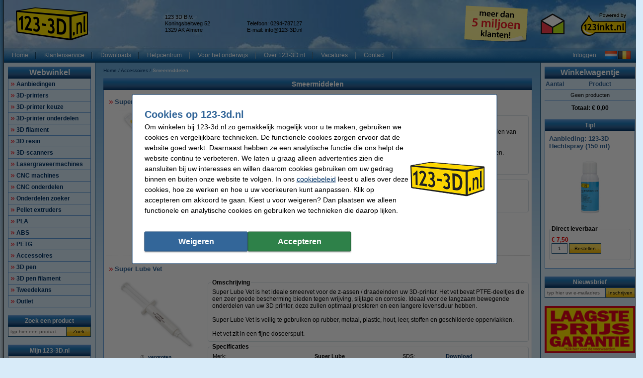

--- FILE ---
content_type: text/html; charset=UTF-8
request_url: https://www.123-3d.nl/Accessoires/Smeermiddelen-p242.html
body_size: 39236
content:
<!DOCTYPE html PUBLIC "-//W3C//DTD XHTML 1.0 Transitional//EN" "http://www.w3.org/TR/xhtml1/DTD/xhtml1-transitional.dtd">
<html class="no-js" lang="nl" xml:lang="nl" xmlns="http://www.w3.org/1999/xhtml">
<head>
            <meta content="nl-nl" name="language"/>
        <meta content="text/html; charset=UTF-8" http-equiv="content-Type"/>
        <title>Smeermiddelen Accessoires 123-3d.nl</title>
        <meta content="Smeermiddelen Accessoires 123-3d.nl ✔️ Alles voor uw 3D-printer snel en voordelig geleverd! ✔️ Ruim assortiment, scherpe prijzen" name="description"/>
        <meta content="width=device-width, initial-scale=1.0" name="viewport"/>
        <meta content="IE=Edge,chrome=1" http-equiv="X-UA-Compatible"/>
        <meta content="generic" name="site.context"/>
        <meta content="B" name="site.version"/>
        

        <link rel="icon" type="image/png" sizes="16x16" href="/images/favicon/icon-16.png" />
<link rel="icon" type="image/png" sizes="32x32" href="/images/favicon/icon-32.png" />
<link rel="icon" type="image/png" sizes="48x48" href="/images/favicon/icon-48.png" />
<link rel="icon" type="image/png" sizes="96x96" href="/images/favicon/icon-96.png" />
<link rel="icon" type="image/png" sizes="120x120" href="/images/favicon/icon-120.png" />
<link rel="apple-touch-icon" sizes="180x180" href="/images/favicon/apple-touch-icon.png" />
<link rel="icon" type="image/png" sizes="192x192" href="/images/favicon/icon-192.png" />
<meta property="og:type" content="company" />
<meta property="og:image" content="https://www.123-3d.nl/images/FB_logo-123_3D.jpg" />
<meta property="og:url" content="https://www.123-3d.nl" />
<meta property="og:site_name" content="123-3D.nl" />
<meta property="og:description" content="Goedkoopste 3D-printers | kits | parts | filament! ✔ Laagste prijsgarantie! ✔ Voor 23.59 uur besteld, morgen in huis ✔ Veilig achteraf betalen ✔ Betrouwbaar en snel." />
<meta property="og:title" content="123-3D.nl - 3D-printers | kits | parts | filament" />
<meta name="google-site-verification" content="ruS9xm7GZmT4m2jny6UyOukm-YPGu478Frp_AFCGNbA" />
<style>.product-details .product-item.luxury .usp-section {
display: none;
}</style>
<meta name="facebook-domain-verification" content="f7m3ztdw0llxtvl1dczsxtu4j5ywb6" />
        <meta content="noodp, noydir, index, follow" name="robots" />
        <link rel="canonical" href="https://www.123-3d.nl/Accessoires/Smeermiddelen-p242.html" />

        
<meta content="2727006a09ec0db9d15e0085c3f7946a37bc2ff98a0dffe6d3154ad50c309223f49f0407dbd6a73022815960d36d126d7b9ae84ff7ae216ea53000156e28e1fc" name="system.signature"/>

<meta content="AIzaSyDbF5UArG_jxy8qhj_JCswix9UwFbT3UeQ" name="config.google-maps-api-key"/>
<meta content="6LcL5I8aAAAAAKN_Eq-Qg9AgDl5WoLDMgYO356ai" name="config.google-recaptcha-api-key"/>

                    <script async="async" defer="defer" src="https://www.google.com/recaptcha/api.js"></script>
        
        <script type="text/javascript">
    var rootElement = document.getElementsByTagName('html')[0];
    var origClasses = rootElement.getAttribute('class');
    rootElement.setAttribute('class', origClasses.split('no-js').join(''));
</script>
        <link as="image" href="/assets/images/layout_page_back.png" rel="preload"/>
<link as="image" href="/assets/images/anidivback.00b6ce3a.png" rel="preload"/>
<link as="image" href="/assets/images/backgroundcloud2.b749666b.jpg" rel="preload"/>
<link as="image" href="/assets/images/backgroundcloud.a78766b1.jpg" rel="preload"/>
<link as="image" href="/assets/images/layout_header.5741798d.png" rel="preload"/>
<link as="image" href="/assets/images/layout_topmenu_sep.d78a5283.png" rel="preload"/>
<link as="image" href="/assets/images/main-background-large.a80460bf.png" rel="preload"/>
        <!-- LET OP, de stylesheets moeten altijd op media="all" staan (behalve style_popup.css) anders klopt print niet !!! //-->
<link type="text/css" href="/assets/css/main.css?v=2026.04.5&amp;c=1" media="all" rel="stylesheet"/>
<link type="text/css" href="/assets/css/theme.css?v=2026.04.5&amp;c=1" media="all" rel="stylesheet"/>

<!-- Algemene style, standaard IE8 based en overige non IE -->
<link type="text/css" href="/assets/css/style.css?v=2026.04.5&amp;c=1" media="all" rel="stylesheet"/>
<link type="text/css" href="/assets/css/generic.css?v=2026.04.5&amp;c=1" media="all" rel="stylesheet"/>

<!-- Algemene IE fixes dus NIET versie specifiek, die staan onderaan //-->
<!--[if IE]><link rel="stylesheet" type="text/css" media="all" href="/assets/css/style_ie.css?v=2026.04.5&amp;c=1" /><![endif]-->

<!-- Algemene niet IE fixes dus zeg maar mozilla en safari fixes //-->
<!--[if !IE]> --><link type="text/css" href="/assets/css/style_moz.css?v=2026.04.5&amp;c=1" media="all" rel="stylesheet"/><!-- <![endif]-->

<!-- Speciale IE7 fixes, dus ook compat modus //-->
<!--[if IE 7]><link rel="stylesheet" type="text/css" media="all" href="/assets/css/style_ie7.css?v=2026.04.5&amp;c=1" /><![endif]-->

<!-- Speciale IE6 en lager fixes, deze zal absurd worden als het al te doen is //-->
<!--[if lt IE 7]><link rel="stylesheet" type="text/css" media="all" href="/assets/css/style_ie6.css?v=2026.04.5&amp;c=1" /><![endif]-->

<!-- dan een safari/chrome blok met fixes, deze kan niet met selectors dus gewoon includen indien nodig //-->
    <link type="text/css" href="/assets/css/style_saf.css?v=2026.04.5&amp;c=1" media="all" rel="stylesheet"/>

<link type="text/css" href="/assets/css/jquery.theme.123.css?v=2026.04.5&amp;c=1" media="all" rel="stylesheet"/>
<link type="text/css" href="/assets/css/cookie-warning.css?v=2026.04.5&amp;c=1" media="all" rel="stylesheet"/>

<!-- Deze is speciaal voor printen van popup, als laatste laten staan !!! //-->
<link id="printCSS" type="text/css" href="/assets/css/style_popup.css?v=2026.04.5&amp;c=1" media="embossed" rel="stylesheet"/>
        <!-- main startup scripts //-->
<script type="text/javascript" nomodule src="/assets/javascript/polyfill.min.js?version=2026.04.5"></script>
<script type="text/javascript" src="/assets/javascript/jquery-3.7.1.min.js?version=2026.04.5"></script>
<script type="text/javascript" src="/assets/javascript/jquery-ui-1.14.1.min.js?version=2026.04.5"></script>
<script type="text/javascript" src="/assets/javascript/jquery.tooltipster-2.2.3.js?version=2026.04.5"></script>
        <script type="text/javascript">
        var globSiteDomain = "https://www.123-3d.nl/";
    var imagePath = '/assets/images';
    var signature = '2727006a09ec0db9d15e0085c3f7946a37bc2ff98a0dffe6d3154ad50c309223f49f0407dbd6a73022815960d36d126d7b9ae84ff7ae216ea53000156e28e1fc';
    var pageType = 'product_list';

        var langOrder = LANG_ORDER = "Bestellen";
    var langClose = LANG_CANCEL = "Annuleren";
    var LANG_YES = 'Ja';
    var LANG_NO = 'Nee';
    var LANG_WARNING = 'Waarschuwing!';
    var LANG_LIMITED_WARRANTY = 'Beperkte garantie';
    var LANG_ARE_YOU_SURE_TO_DELETE_THIS_PRINTER = 'Weet u zeker dat u deze printer wilt verwijderen?';
    var LANG_ERROR_EMPTY_ENQUIRYFORM = 'U dient minimaal één van de vragen te beantwoorden.';
    var LANG_FORGOT_FIELD = 'U heeft niet alle verplichte velden ingevuld.';
    var LANG_POPUP_BTN_CLOSE = 'Sluiten';
    var LANG_POPUP_BTN_PRINT = 'Printen';
    var LANG_POPUP_TTL_ORDER = 'Uw bestelling:';
    var LANG_SAMSUNG_WARNING = 'Let op: beperkte garantie op dit originele Samsung artikel.';
    var LANG_READ = 'Lees';
    var LANG_THIS_INFORMATION = 'deze informatie';
    var LANG_BEFORE_YOU_BUY = 'voordat u dit artikel koopt';
    var LANG_ARE_YOU_SURE_TO_BUY = 'Weet u zeker dat u dit product wilt aanschaffen?';
    var LANG_ERROR_PHONENUMBER_FORGOT = '<li>Vul AUB in ieder geval één werkend <strong>telefoonnummer</strong> in.</li>';
    var LANG_ARE_YOU_SURE_TO_REMOVE_ITEM_FROM_CART = 'Weet u zeker dat u dit product wilt verwijderen?';
    var LANG_ARE_YOU_SURE_TO_REMOVE_ITEMS_FROM_CART = 'Weet u zeker dat u dit product {{AMOUNT}} wilt verwijderen?';
    var LANG_PRODUCT_PANEL_DETAIL_TITLE = 'Productdetails';
    var LANG_PRODUCT_PANEL_FILTER_TITLE = 'Filter';
    var LANG_SHOPPINGCART_REPLACE = '';
    var LANG_ORDERPOPUP_SHOPPINGCART = 'In winkelwagentje';

    if (typeof $().tooltipster !== 'undefined') {
        $(document).ready(function(){
            $('.tooltip').tooltipster({
                animation: 'fade',
                delay: 100,
                touchDevices: true,
                trigger: 'hover',
                fixedWidth: 400,
                maxWidth: 242
            });
        });
    }
</script>
        
                            <meta data-action="Measure" data-options="{&quot;templateDimension&quot;:&quot;dimension2&quot;,&quot;navigationEventsEnabled&quot;:true,&quot;productImpressionsEnabled&quot;:true,&quot;ecommerceEnabled&quot;:true,&quot;isCheckoutPage&quot;:false,&quot;pageType&quot;:&quot;product_list&quot;,&quot;customDimensions&quot;:{&quot;dimension1&quot;:&quot;product_list&quot;,&quot;dimension2&quot;:&quot;&quot;,&quot;dimension11&quot;:&quot;no&quot;,&quot;dimension3&quot;:&quot;no&quot;}}" data-template="desktop" name="measure"/>

<script>
    (function(i, s, o, g, r, a, m) {
        i['GoogleAnalyticsObject'] = r;
        i[r] = i[r] || function() {
            (i[r].q = i[r].q || []).push(arguments)
        }, i[r].l = 1 * new Date();
        a = s.createElement(o),
            m = s.getElementsByTagName(o)[0];
        a.async = 1;
        a.src   = g;
        m.parentNode.insertBefore(a, m)
    })(window, document, 'script', '//www.google-analytics.com/analytics.js', 'ga');

    ga(
        'create',
        'UA-64679689-1',
        'auto',
        {
                    }
    );
    ga('set', 'anonymizeIp', true);
</script>
<script>
    window.dataLayer = window.dataLayer || [];

    function gtag() {
        dataLayer.push(arguments);
    }
    function getCookie(name) {
        return (name = (document.cookie + ';').match(new RegExp(name + '=.*;'))) && name[0].split(/=|;/)[1];
    }

    gtag('consent', 'default', {
        analytics_storage: 'granted',
        ad_storage: 'denied',
        ad_personalization: 'denied',
        ad_user_data: 'denied'
    });

    switch (0) {
        case 1: gtag('consent', 'update', {
            analytics_storage: 'granted',
            ad_storage: 'granted',
            ad_personalization: 'granted',
            ad_user_data: 'granted' }); break;
        case 2: gtag('consent', 'update', {
            analytics_storage: 'denied',
            ad_storage: 'denied',
            ad_personalization: 'denied',
            ad_user_data: 'denied'}); break;
    }

</script>
<script async src="https://www.googletagmanager.com/gtag/js?id=G-XDHFERG2GS"></script>
<script>
    window.dataLayer = window.dataLayer || [];

    function gtag() {
        dataLayer.push(arguments);
    }

    gtag('js', new Date());

    gtag('config', 'G-XDHFERG2GS', {
                        send_page_view: false,
        template: 'desktop',                    content_group: 'product_list',                    cookie_consent: 'no',                    logged_in: 'no'            });

    </script>


                                            <script>

    const extensionPatterns = [
        /extensions\//i,
        /^chrome:\/\//i,
        /^chrome-extension:\/\//i,
        /^moz-extension:\/\//i,
        /^safari-extension:\/\//i
    ];

    (function() {
        var ignoreErrors = ["top.GLOBALS","originalCreateNotification","canvas.contentDocument","MyApp_RemoveAllHighlights","http:\/\/tt.epicplay.com","Can't find variable: ZiteReader","jigsaw is not defined","ComboSearch is not defined","http:\/\/loading.retry.widdit.com\/","atomicFindClose","fb_xd_fragment","bmi_SafeAddOnload","EBCallBackMessageReceived","conduitPage","The object can not be cloned","Failed to fetch","rxjs.Observable.never is not a function","$ is not defined","jQuery is not defined","(type=error) captured as promise rejection","Non-Error promise rejection captured with value: undefined","Non-Error promise rejection captured with value: Object Not Found Matching","(type=unhandledrejection) captured as promise rejection","Non-Error promise rejection captured with value: Timeout","UET is not defined","Can't find variable: UET","The user denied permission to use Service Worker.","TypeError: message.data.startsWith is not a function","TrackerStorageType is not defined","Java object is gone","Identifier 'style' has already been declared","Invalid call to runtime.sendMessage(). Tab not found."];

        var sentryScript         = document.createElement('scr' + 'ipt');
        sentryScript.src         = "https://browser.sentry-cdn.com/9.34.0/bundle.tracing.min.js";
        sentryScript.integrity   = "sha384-cRQDJUZkpn4UvmWYrVsTWGTyulY9B4H5Tp2s75ZVjkIAuu1TIxzabF3TiyubOsQ8";
        sentryScript.crossOrigin = "anonymous";
        sentryScript.async       = true;
        sentryScript.onload      = function() {
            if (typeof Sentry !== 'undefined') {
                try {
                    var integrations = [];
                    integrations.push(Sentry.browserTracingIntegration());
                    Sentry.init({
                        allowUrls: ["https://www.123-3d.nl/"],
                        environment: "minor",
                        release: "123-3d.nl-2026.04.5",
                        dsn: "https://ae47bc0e8f2246f1b9c1f7e6ac55be41@o1092249.ingest.sentry.io/6110404",
                        ignoreErrors,
                        integrations: integrations,
                        tracesSampleRate: 0,

                        beforeSend(event) {
                            // No event? No use in continuing
                            if ( event === null || event === undefined ) {
                                return null;
                            }

                            if ( event.exception === null  || event.exception === undefined) {
                                return null;
                            }

                            // Gather frames and stacktrace info
                            const frames     = event.exception.values.flatMap(e => e.stacktrace?.frames || []) || [];
                            const message    = event.exception.values[0].value || "";
                            const stacktrace = event.exception.values[0].stacktrace;

                            // Check for presence of our system URL and in_app frames, and if any extension patterns are found in the stacktrace
                            const hasSystemFilename = frames.some(frame => frame.filename && frame.filename.includes("https://www.123-3d.nl/"));
                            const inApp             = frames.some(frame => frame.in_app);
                            const foundInStack   = stacktrace && stacktrace.frames.some(frame => extensionPatterns.some(pattern => pattern.test(frame.filename || "")));

                            const foundInMessage = extensionPatterns.some(pattern => pattern.test(message));

                            // Determine if the event should be ignored
                            const shouldBeIgnored = foundInStack || foundInMessage || !hasSystemFilename || !inApp;
                            if ( shouldBeIgnored === true ) {
                                return null;
                            }
                            return event;
                        },
                    });
                } catch (e) {
                    // Ignore if Sentry for some reason did not initialize
                }
            }
        };

        document.head.appendChild(sentryScript);
    })();
</script>
                            
<script async src="https://app.aiden.cx/webshop/build/aiden-embedded.min.js"></script>
<script>
    window._aiden = window._aiden || [];
    window._aiden.apiKey = "AID-c38eb8549e86d51df787d8fc92ad3362";
</script>
                <script>

    function unregisterServiceWorker() {
        if ('serviceWorker' in navigator) {
            navigator.serviceWorker.getRegistrations().then((registrations) => {
                registrations.forEach(reg => {
                    if (reg.active.scriptURL.indexOf('javascript.php?incl=serviceworker.js') !== -1) {
                        reg.unregister();
                    }
                });
            }).catch(() => {
                //ignore errors, there won't be registrations
            });
        }
    }

    function registerServiceWorker() {
        if ('serviceWorker' in navigator) {
            navigator.serviceWorker.getRegistrations().then((registrations) => {
                if (registrations.length === 0) {
                    navigator.serviceWorker.register(
                            `/javascript.php?incl=serviceworker.js&version=2026.04.5&bloomreach=`,
                            {scope: "/"}
                    );
                }
            }).catch((error) => {
                console.error('Error checking service worker registration:', error);
            });
        }
    }

            unregisterServiceWorker();
    
</script>

        <!-- Global site tag (gtag.js) - Google Ads: 763028452 -->
<script async src="https://www.googletagmanager.com/gtag/js?id=AW-763028452"></script>
<script>
  window.dataLayer = window.dataLayer || [];
  function gtag(){dataLayer.push(arguments);}
  gtag('js', new Date());

  gtag('config', 'AW-763028452', {
    'allow_enhanced_conversions': window.cookieAccept === true
  });
</script>
<style>.main-left-banner{z-index:0 !important;}</style>
<!-- Google Tag Manager -->
<script>(function(w,d,s,l,i){w[l]=w[l]||[];w[l].push({'gtm.start':
new Date().getTime(),event:'gtm.js'});var f=d.getElementsByTagName(s)[0],
j=d.createElement(s),dl=l!='dataLayer'?'&l='+l:'';j.async=true;j.src=
'https://www.googletagmanager.com/gtm.js?id='+i+dl;f.parentNode.insertBefore(j,f);
})(window,document,'script','dataLayer','GTM-NW2RW83Z');</script>
<!-- End Google Tag Manager -->
    </head>

<body class="body o-desktop wide-desktop" data-action="ScrollLock" data-logged-in="0">
<div data-view="ApplicationView">
    

    <a id="top"></a>

    
    <!-- Main Page-->
    <div id="floater" class="leftArrow" data-arrow="left">
    <div id="buttons">
        <img alt="" src="/assets/images/floaterclose.307424a1.png"/>
    </div>
    <div>
        <div id="img" class="product">
            <img id="pPlus" class="product" alt="" src="/assets/images/added16_25b.6747efeb.gif"/>
            <img id="pCart" class="product" alt="" src="/assets/images/shopping_cart.8b9b1a15.png"/>
            <img id="rCross" class="recycle" alt="" src="/assets/images/cross16.3f5f241f.gif"/>
            <img id="rRecycle" class="recycle" alt="" src="/assets/images/recycle.dedbc104.png"/>
        </div>
        <div id="content">
            <span id="product" data-test="shopping-cart-added-product-popup">Het artikel is in uw winkelwagentje geplaatst.</span>
            <span id="recycle">Het artikel is in uw recyclewagentje geplaatst.</span>
        </div>
    </div>
    <div id="closeMsg">
        [Dit venster sluit automatisch over <span id="countDown" class="fs10 bold red">1</span> sec]
    </div>
    <div id="arrows">
        <div id="top"></div>
        <div id="right"></div>
        <div id="bottom"></div>
        <div id="left"></div>
    </div>
</div>

    <div class="main-container">
        <div class="main-content">
                        
                            <header>
                    <div class="main-content-section">
                        <div class="main-header" data-action="Measure.LinkContainer" data-measure="{'category':'Header'}">
                            <table border="0" cellpadding="0" cellspacing="0" style="width:100%">
	<tbody>
		<tr>
			<td class="left" style="height:80px; padding-left:8px; width:300px"><a href="/"><img alt="123-3D - 3D Printers en 3D filament - Homepage logo" height="66" id="logo_map" src="/images/1233d_nl_logo.png" width="145" /></a></td>
			<td class="left">
			<table border="0" cellpadding="0" cellspacing="0" style="display:inline; line-height:110%; text-align:left">
				<tbody>
					<tr>
						<td class="middle top_text" style="width:165px">123 3D B.V.<br />
						Koningsbeltweg 52<br />
						1329 AK Almere</td>
						<td class="middle top_text" style="width:150px"> <br />
						Telefoon: 0294-787127<br />
						E-mail: <a class="anoline" href="mailto:info@123-3D.nl"><span class="top_text">info@123-3D.nl</span></a></td>
					</tr>
				</tbody>
			</table>
			</td>
			<td class="left" style="width:148px"><a href="https://www.123inkt.nl/page/over123inkt.html" rel="noopener noreferrer" target="_blank"><img alt="meer dan 5 miljoen klanten!" height="75" src="/images/post-it-5-mil-nl.png" title="bijna 5 miljoen klanten!" width="148" /></a></td>
			<td class="center" style="width:80px"><a href="/page/keurmerk.html"><img alt="Thuiswinkel Waarborg" height="50" src="/images/TW_logo.png" style="border-image:none; border:0px solid currentColor" title="Thuiswinkel Waarborg" width="50" /></a></td>
			<td style="padding-right:8px; width:110px">
			<p align="right"><a href="https://www.123inkt.nl/" target="_new"><img alt="powered by 123inkt.nl" height="51" src="/images/powered-by.png" title="powered by 123inkt.nl" width="94" /></a></p>
			</td>
		</tr>
	</tbody>
</table>

                        </div>
                    </div>

                    <nav class="main-content-section" aria-label="Hoofd navigatie">
    <div class="main-menu-top">
        <table border="0" cellpadding="0" cellspacing="0">
            <tbody>
            <tr>
                <td class="menu-items-default" data-test="main-menu-items">
                                        <div class="menu-top-items-wrapper">
                        <a class="menu-top-items"
                           href="https://www.123-3d.nl/"
                                                      data-action="Measure.Click"
                           data-measure="{'category':'Top navigation','action':'Home'}"
                           data-test="main-menu-Home-button"
                           title="Home"
                        >Home</a>
                    </div>
                                        <div class="menu-top-items-wrapper">
                        <a class="menu-top-items"
                           href="https://www.123-3d.nl/help"
                                                      data-action="Measure.Click"
                           data-measure="{'category':'Top navigation','action':'Klantenservice'}"
                           data-test="main-menu-Klantenservice-button"
                           title="Klantenservice"
                        >Klantenservice</a>
                    </div>
                                        <div class="menu-top-items-wrapper">
                        <a class="menu-top-items"
                           href="https://www.123-3d.nl/page/downloads.html"
                                                      data-action="Measure.Click"
                           data-measure="{'category':'Top navigation','action':'Downloads'}"
                           data-test="main-menu-Downloads-button"
                           title="Downloads"
                        >Downloads</a>
                    </div>
                                        <div class="menu-top-items-wrapper">
                        <a class="menu-top-items"
                           href="https://www.123-3d.nl/page/helpcentrum-3d-printen.html"
                                                      data-action="Measure.Click"
                           data-measure="{'category':'Top navigation','action':'Helpcentrum'}"
                           data-test="main-menu-Helpcentrum-button"
                           title="Helpcentrum"
                        >Helpcentrum</a>
                    </div>
                                        <div class="menu-top-items-wrapper">
                        <a class="menu-top-items"
                           href="https://www.123-3d.nl/page/3D_printen_in_onderwijs.html"
                                                      data-action="Measure.Click"
                           data-measure="{'category':'Top navigation','action':'Voor het onderwijs'}"
                           data-test="main-menu-Voor het onderwijs-button"
                           title="Voor het onderwijs"
                        >Voor het onderwijs</a>
                    </div>
                                        <div class="menu-top-items-wrapper">
                        <a class="menu-top-items"
                           href="https://www.123-3d.nl/page/over123_3d.html"
                                                      data-action="Measure.Click"
                           data-measure="{'category':'Top navigation','action':'Over 123-3D.nl'}"
                           data-test="main-menu-Over 123-3D.nl-button"
                           title="Over 123-3D.nl"
                        >Over 123-3D.nl</a>
                    </div>
                                        <div class="menu-top-items-wrapper">
                        <a class="menu-top-items"
                           href="https://www.123-3d.nl/vacatures"
                                                      rel="noopener"
                           target="_blank"
                                                      data-action="Measure.Click"
                           data-measure="{'category':'Top navigation','action':'Vacatures'}"
                           data-test="main-menu-Vacatures-button"
                           title="Vacatures"
                        >Vacatures</a>
                    </div>
                                        <div class="menu-top-items-wrapper">
                        <a class="menu-top-items"
                           href="https://www.123-3d.nl/action/contact.html"
                                                      data-action="Measure.Click"
                           data-measure="{'category':'Top navigation','action':'Contact'}"
                           data-test="main-menu-Contact-button"
                           title="Contact"
                        >Contact</a>
                    </div>
                                        <div class="menu-top-items-wrapper menu-top-items-wrapper--small-screen">
                        <a class="menu-top-items"
                           data-action="Measure.Click"
                           data-measure="{'category':'Top navigation','action':'Winkelwagentje'}"
                           href="/shoppingcart.html"
                           title="Winkelwagentje"
                        >Winkelwagentje</a>
                    </div>
                </td>
                                    <td class="menu-login-button">
                        <a class="menu-top-items"
                           data-action="Measure.Click"
                           data-measure="{'category':'Top navigation','action':'Inloggen'}"
                           data-test="main-menu-login"
                           href="https://www.123-3d.nl/customer/login.html"
                           title="Inloggen"
                        >
                            Inloggen
                        </a>
                    </td>
                
                
                <td class="menu-top-flags">
                    <div class="menu-top-flags-items"
                         data-action="Measure.LinkContainer"
                         data-measure="{'category':'Top navigation','action':'language'}
                    ">
                        <a class="flag" href="/"><img alt="" src="/images/flags/flag_nl.gif" /></a> <a class="flag" href="/page/belgie.html"><img alt="Klik hier voor verzendinfo naar Belgi\u00eb" src="/images/flags/flag_be.gif" /></a>
                    </div>
                </td>
            </tr>
            </tbody>
        </table>
    </div>
</nav>
                </header>
            
            <div class="main-content-section">
                <aside class="main-left-banner" aria-label="Advertentie links" data-action="Measure.LinkContainer" data-measure="{'category':'Navigation elements'}">
                    <img alt="Tweedekans" height="68" src="/images/oren/Tweedekans_oortje1.png" style="margin-left:5px; margin-right:5px" width="131" /><br />
<a href="/Tweedekans-p227634.html" target="_self"><img alt="Tweedekans" height="130" src="/images/oren/Tweedekans_oortje2v2-06.png" style="border-style:solid; border-width:0px; margin-left:5px; margin-right:5px" width="131" /></a>
                </aside>

                                                            <div class="main-panel-left">
                                                            <nav class="c-main-navigation" aria-label="Webwinkel categorieën">
    <div  class="tc-header">
    <span class="c-header c-header--large">
            <a class="c-header__action"
               data-action="Measure.Click"
               data-measure="{'data': {'event_category': 'main_menu'}, 'event_name': 'navigation_left'}"
               href="https://www.123-3d.nl/action/showmainmenu.html"
               title="Webwinkel">
                Webwinkel
            </a>
        </span>
    </div>
    <ul id="main-navigation" data-test="main-navigation">
                    <li>
                <a class="arrow-red"
                   data-action="Measure.Click"
                   data-measure="{'data': {'event_category': 'main_menu'}, 'event_name': 'navigation_left'}"
                   href="https://www.123-3d.nl/Aanbiedingen-p2.html"
                   title="Aanbiedingen">
                    Aanbiedingen
                </a>
            </li>
                    <li>
                <a class="arrow-red"
                   data-action="Measure.Click"
                   data-measure="{'data': {'event_category': 'main_menu'}, 'event_name': 'navigation_left'}"
                   href="https://www.123-3d.nl/3D-printers-p1603.html"
                   title="3D-printers">
                    3D-printers
                </a>
            </li>
                    <li>
                <a class="arrow-red"
                   data-action="Measure.Click"
                   data-measure="{'data': {'event_category': 'main_menu'}, 'event_name': 'navigation_left'}"
                   href="https://www.123-3d.nl/3D-printer-keuze-p16055.html"
                   title="3D-printer keuze">
                    3D-printer keuze
                </a>
            </li>
                    <li>
                <a class="arrow-red"
                   data-action="Measure.Click"
                   data-measure="{'data': {'event_category': 'main_menu'}, 'event_name': 'navigation_left'}"
                   href="https://www.123-3d.nl/3D-printer-onderdelen-p296.html"
                   title="3D-printer onderdelen">
                    3D-printer onderdelen
                </a>
            </li>
                    <li>
                <a class="arrow-red"
                   data-action="Measure.Click"
                   data-measure="{'data': {'event_category': 'main_menu'}, 'event_name': 'navigation_left'}"
                   href="https://www.123-3d.nl/3D-filament-p20.html"
                   title="3D filament">
                    3D filament
                </a>
            </li>
                    <li>
                <a class="arrow-red"
                   data-action="Measure.Click"
                   data-measure="{'data': {'event_category': 'main_menu'}, 'event_name': 'navigation_left'}"
                   href="https://www.123-3d.nl/3D-resin-p13822.html"
                   title="3D resin">
                    3D resin
                </a>
            </li>
                    <li>
                <a class="arrow-red"
                   data-action="Measure.Click"
                   data-measure="{'data': {'event_category': 'main_menu'}, 'event_name': 'navigation_left'}"
                   href="https://www.123-3d.nl/3D-scanners-p15108.html"
                   title="3D-scanners">
                    3D-scanners
                </a>
            </li>
                    <li>
                <a class="arrow-red"
                   data-action="Measure.Click"
                   data-measure="{'data': {'event_category': 'main_menu'}, 'event_name': 'navigation_left'}"
                   href="https://www.123-3d.nl/Lasergraveermachines-p227897.html"
                   title="Lasergraveermachines">
                    Lasergraveermachines
                </a>
            </li>
                    <li>
                <a class="arrow-red"
                   data-action="Measure.Click"
                   data-measure="{'data': {'event_category': 'main_menu'}, 'event_name': 'navigation_left'}"
                   href="https://www.123-3d.nl/CNC-machines-p15087.html"
                   title="CNC machines">
                    CNC machines
                </a>
            </li>
                    <li>
                <a class="arrow-red"
                   data-action="Measure.Click"
                   data-measure="{'data': {'event_category': 'main_menu'}, 'event_name': 'navigation_left'}"
                   href="https://www.123-3d.nl/CNC-onderdelen-p12742.html"
                   title="CNC onderdelen">
                    CNC onderdelen
                </a>
            </li>
                    <li>
                <a class="arrow-red"
                   data-action="Measure.Click"
                   data-measure="{'data': {'event_category': 'main_menu'}, 'event_name': 'navigation_left'}"
                   href="https://www.123-3d.nl/Onderdelen-zoeker-p227902.html"
                   title="Onderdelen zoeker">
                    Onderdelen zoeker
                </a>
            </li>
                    <li>
                <a class="arrow-red"
                   data-action="Measure.Click"
                   data-measure="{'data': {'event_category': 'main_menu'}, 'event_name': 'navigation_left'}"
                   href="https://www.123-3d.nl/Pellet-extruders-p15355.html"
                   title="Pellet extruders">
                    Pellet extruders
                </a>
            </li>
                    <li>
                <a class="arrow-red"
                   data-action="Measure.Click"
                   data-measure="{'data': {'event_category': 'main_menu'}, 'event_name': 'navigation_left'}"
                   href="https://www.123-3d.nl/PLA-p7314.html"
                   title="PLA">
                    PLA
                </a>
            </li>
                    <li>
                <a class="arrow-red"
                   data-action="Measure.Click"
                   data-measure="{'data': {'event_category': 'main_menu'}, 'event_name': 'navigation_left'}"
                   href="https://www.123-3d.nl/ABS-p7353.html"
                   title="ABS">
                    ABS
                </a>
            </li>
                    <li>
                <a class="arrow-red"
                   data-action="Measure.Click"
                   data-measure="{'data': {'event_category': 'main_menu'}, 'event_name': 'navigation_left'}"
                   href="https://www.123-3d.nl/PETG-p7386.html"
                   title="PETG">
                    PETG
                </a>
            </li>
                    <li>
                <a class="arrow-red"
                   data-action="Measure.Click"
                   data-measure="{'data': {'event_category': 'main_menu'}, 'event_name': 'navigation_left'}"
                   href="https://www.123-3d.nl/Accessoires-p18.html"
                   title="Accessoires">
                    Accessoires
                </a>
            </li>
                    <li>
                <a class="arrow-red"
                   data-action="Measure.Click"
                   data-measure="{'data': {'event_category': 'main_menu'}, 'event_name': 'navigation_left'}"
                   href="https://www.123-3d.nl/3D-pen-p9276.html"
                   title="3D pen">
                    3D pen
                </a>
            </li>
                    <li>
                <a class="arrow-red"
                   data-action="Measure.Click"
                   data-measure="{'data': {'event_category': 'main_menu'}, 'event_name': 'navigation_left'}"
                   href="https://www.123-3d.nl/3D-pen-filament-p9277.html"
                   title="3D pen filament">
                    3D pen filament
                </a>
            </li>
                    <li>
                <a class="arrow-red"
                   data-action="Measure.Click"
                   data-measure="{'data': {'event_category': 'main_menu'}, 'event_name': 'navigation_left'}"
                   href="https://www.123-3d.nl/Tweedekans-p227634.html"
                   title="Tweedekans">
                    Tweedekans
                </a>
            </li>
                    <li>
                <a class="arrow-red"
                   data-action="Measure.Click"
                   data-measure="{'data': {'event_category': 'main_menu'}, 'event_name': 'navigation_left'}"
                   href="https://www.123-3d.nl/Outlet-p104586.html"
                   title="Outlet">
                    Outlet
                </a>
            </li>
            </ul>
</nav>
                            
                                                            <form class="c-search-form" action="/search/" aria-label="Zoek een product"
      data-action="Search Measure.SearchForm"
      data-measure="{'category':'SearchPanel'}"
      data-role="search-form"
      data-type="widget"
      method="get"
      target="_self"
>
        <noscript><input type="hidden" name="nojs" value="1"/></noscript>
    <div  class="tc-header">
    <span class="c-header" data-test="search-panel-partial-title">
            <a class="c-header__action"
               data-action="Measure.Click"
               data-measure="{'data': {'event_category': 'search_menu'}, 'event_name': 'navigation_left'}"
               href="/action/search.html"
               title="Zoek een product"
            >
                Zoek een product
            </a>
        </span>
    </div>
    <table class="c-search-form__table c-autocomplete-container"
           border="0"
           cellpadding="0"
           cellspacing="0"
               >
        <tr>
            <td>
                <input type="text"
                       class="c-search-form__input"
                       autocomplete="off"
                       data-action="Measure.Click"
                       data-measure="{'category':'Left navigation','action':'Zoek een product', 'label':'typ hier een product'}"
                       data-role="search-input"
                       maxlength="50"
                       name="search"
                       placeholder="typ hier een product"
                       title=" typ hier een product "
                />
                            </td>
            <td>
                <button type="submit"
                       class="c-search-form__button c-search-form__button-search"
                       data-action="Measure.Click"
                       data-measure="{'category':'Left navigation','action':'Zoek een product', 'label':'CTA - Zoek'}"
                       data-test="search-submit"
                >Zoek</button>
            </td>
        </tr>
    </table>
</form>
                            
                                <div class="c-my-account-widget">
        
<div  class="tc-container">
                    <div  class="tc-header">
                            <span class="c-header">
                            <a class="c-header__action"
                               data-action="Measure.Click"
                               data-measure="{'data': {'event_category': 'my_account_menu'}, 'event_name': 'navigation_left'}"
                               href="https://www.123-3d.nl/customer/myaccount.html"
                               title="Mijn 123-3D.nl">
                                Mijn 123-3D.nl
                            </a>
                        </span>
                    </div>
            
    <div class="tc-container__content tc-container__content--space-small">
                        <div class="c-login-form">
                    
                                            <div data-action="Login">
                            <div class="u-hidden" data-role="login-error-container">
                                <div class="left red fs10" data-role="login-errormessage"></div>
                            </div>

                            <form class="c-login-form__form"
                                  action="https://www.123-3d.nl/customer/myaccount.html"
                                  aria-label="Inloggen"
                                  data-role="login-form"
                                  data-test="widget-login-form"
                                  method="post"
                            >
                                <input type="hidden" name="action" value="login"/>
                                <input type="hidden" name="module" value="login"/>
                                <input type="hidden" name="signature" value="2727006a09ec0db9d15e0085c3f7946a37bc2ff98a0dffe6d3154ad50c309223f49f0407dbd6a73022815960d36d126d7b9ae84ff7ae216ea53000156e28e1fc"/>
                                <input type="hidden" name="sidebar" value="true"/>

                                <input id="accountLoginEmail"
                                       type="text"
                                       class="c-login-form__input vInp"
                                       aria-label="Uw e-mailadres"
                                       autocomplete="off"
                                       data-action="Measure.Click"
                                       data-hj-suppress
                                       data-measure="{'category':'Left navigation','action':'Mijn123inkt', 'label':'Niet ingelogd - Uw e-mailadres'}"
                                       name="email"
                                       placeholder="Uw e-mailadres"
                                       required="required"
                                       title="Uw e-mailadres"
                                />

                                <input type="password"
                                       class="c-login-form__input vInp gray"
                                       aria-label="Uw wachtwoord"
                                       autocomplete="off"
                                       data-action="Measure.Click"
                                       data-hj-suppress
                                       data-measure="{'category':'Left navigation','action':'Mijn123inkt', 'label':'Niet ingelogd - Uw wachtwoord'}"
                                       name="password"
                                       placeholder="Uw wachtwoord"
                                       required="required"
                                       title="Uw wachtwoord"
                                />

                                                                    <div data-role="gcaptcha" data-sitekey="6LcL5I8aAAAAAKN_Eq-Qg9AgDl5WoLDMgYO356ai" data-size="invisible"></div>
                                
                                <input id="btnLoginPanel"
                                       type="submit"
                                       class="c-login-form__button btn18"
                                       data-action="Measure.Click"
                                       data-measure="{'category':'Left navigation','action':'Mijn123inkt', 'label':'Niet ingelogd - Inloggen'}"
                                       data-test="login-submit-button"
                                       value="Inloggen"
                                />

                                <div>
                                    <a class="dot fs10 bold gray"
                                       data-action="Measure.Click"
                                       data-measure="{'category':'Left navigation','action':'Mijn123inkt', 'label':'Niet ingelogd - Wachtwoord vergeten ?'}"
                                       data-test="forgot-password-widget-button"
                                       href="https://www.123-3d.nl/customer/getpassword.html?target=Accessoires/Smeermiddelen-p242.html"
                                       rel="noindex nofollow"
                                    >
                                        Wachtwoord vergeten ?
                                    </a>
                                </div>
                            </form>
                        </div>
                                    </div>
                        </div>
</div>
    </div>
                            <div class="extra-content-wrapper" data-action="Measure.LinkContainer" data-measure="{'category':'Left navigation'}">
                                <section aria-label="Betaalopties">
<div class="tc-header"><span class="c-header">Betaalopties:</span></div>

<div class="box center" style="padding-top:6px"><a href="/page/info_betalen.html"><img alt="" height="57" src="/images/ideal78.png" title=" Veilig online betalen via iDeal " width="78" /></a><a href="/page/info_betalen.html" rel="noopener noreferrer"><img alt="achteraf betalen" height="57" src="/images/PNG_Achteraf-betalen-123inkt-2023.png" title="achteraf betalen" width="78" /></a><br />
<a href="/page/belgie.html" rel="noopener noreferrer"><img alt="veilig betalen via Bancontact" height="57" src="/images/bancontact78.png" title="veilig betalen via Bancontact" width="78" /></a><a href="/page/info_betalen.html" rel="noopener noreferrer"><img alt="online betalen met PayPal" height="57" src="/images/paypal_78_57.png" title="online betalen met PayPal" width="78" /></a></div>
</section>

<section aria-label="Verzendopties">
<div class="tc-header"><span class="c-header">Verzendopties:</span></div>

<div class="box center" style="margin-bottom:8px"><a href="/page/info_levering.html"><img alt="PostNL" height="70" src="/images/PostNL_home.jpg" title="PostNL" width="70" /><img alt="DPD" height="54" src="/images/DPD_home.jpg" title="DPD" width="70" /><img alt="DHL" height="54" src="/images/DHL_home.jpg" title="DHL" width="70" /></a></div>
</section>

<section aria-label="Officiële dealer">
<div class="tc-header"><span class="c-header">Officiële dealer</span></div>

<div class="box center" style="margin-bottom:8px"><a href="/page/realfilament.html" rel="noopener noreferrer"><img alt="Official Purement dealer" height="51" src="/images/Real_Filament_Horizontal_70.jpg" width="150" /> </a></div>
</section>

<section aria-label="Veilig en vertrouwd">
<div class="tc-header"><span class="c-header">Veilig en vertrouwd</span></div>

<div class="box center" style="padding-top:6px"><a href="/page/keurmerk.html"><img alt="" height="30" src="/images/iso9001.jpg" title=" ISO9001" width="30" /></a> <a href="/page/keurmerk.html"><img alt="" height="30" src="/images/rohs.jpg" title=" RoHS" width="30" /></a> </div>
</section>

<div style="text-align:center"><span itemscope="" itemtype="http://schema.org/WebPage"> <span itemprop="aggregateRating" itemscope="" itemtype="http://schema.org/AggregateRating"> <span style="color:#2176b6"> <a href="/page/reviews-over-123-3d.html" style="color:#2176b6" title="Meer over onze reviews"> <span style="font-size:10px">Beoordeling door klanten:</span></a><br />
<span itemprop="ratingValue">9.2</span>/<span itemprop="bestRating">10</span> - </span></span><span style="font-size:10px"><span style="color:#2176b6"> </span><a href="https://www.kiyoh.com/reviews/1042327/123-3d_nl?lang=nl" target="_blank"><span style="color:#2176b6"> <span itemprop="ratingCount">2.183</span> beoordelingen</span></a></span> </span></div>
<br />
 
                            </div>
                            <br/>
                            <div class="recaptcha-info">
                                This site is protected by reCAPTCHA and the Google
                                <a href="https://policies.google.com/privacy"><span>Privacy Policy</span></a> and
                                <a href="https://policies.google.com/terms"><span>Terms of Service</span></a> apply.
                            </div>
                        </div>
                                    
                <main id="layout_panel_mid" class="main-panel-mid"
                      data-test="main-panel" >
                                                                            <ul class="c-breadcrumbs" data-test="breadcrumb-main" itemscope itemtype="http://schema.org/BreadcrumbList">
        <li class="c-breadcrumbs__list" data-test="breadcrumb-list" itemprop="itemListElement" itemscope itemtype="http://schema.org/ListItem">
            <a class="c-breadcrumbs__link"
               data-action="Measure.Breadcrumb"
               data-measure="{'category':'Breadcrumb', 'action':'position 1', 'url': '/', 'urlText': 'Home', 'position': '1', 'totalPositions': '2'}"
               href="https://www.123-3d.nl/"
               itemprop="item"
               itemtype="http://schema.org/Thing"
               >
                <span data-test="breadcrumb-home" itemprop="name">Home</span>
            </a>
            <meta content="1" itemprop="position"/>
        </li>
                    <li class="c-breadcrumbs__list" itemprop="itemListElement" itemscope itemtype="http://schema.org/ListItem">
                <a class="c-breadcrumbs__link"
                   href="/Accessoires-p18.html"
                   itemprop="item"
                   itemtype="http://schema.org/Thing"
                                      data-action="Measure.Breadcrumb"
                   data-measure="{'category':'Breadcrumb', 'action':'position 2', 'url': '/Accessoires-p18.html', 'urlText': 'Accessoires', 'position': '2', 'totalPositions': '2'}"
                                   >
                    <span data-test="breadcrumb-Accessoires" itemprop="name">Accessoires</span>                </a>
                                <meta content="2" itemprop="position"/>
            </li>
                    <li class="c-breadcrumbs__list" itemprop="itemListElement" itemscope itemtype="http://schema.org/ListItem">
                <a class="c-breadcrumbs__link"
                   href="/Accessoires/Smeermiddelen-p242.html"
                   itemprop="item"
                   itemtype="http://schema.org/Thing"
                                   >
                                    </a>
                <span data-test="breadcrumb-Smeermiddelen" itemprop="name">Smeermiddelen</span>                <meta content="3" itemprop="position"/>
            </li>
            </ul>
                                            
                                                                        <div id="page-productList" class="c-product-list" data-action="ProductList" data-test="product-list-page" data-tree-id="242" data-view="ProductListModuleView">
    <div  class="tc-header">
    <h1 class="c-header c-header--medium">
                        Smeermiddelen
                                </h1>
    </div>
    <div class="box">
        <a name="contentTop"></a>

        
                
        
        
        
        <div data-action="ResultList Loader">
            <div class="u-hidden" data-role="current-result"></div>
            <div data-role="initial-result">
                                                            <div data-impression="Measure.ImpressionList"
      data-impression-list-name="Smeermiddelen"
>
    <div class="product"
         itemscope
         itemtype="http://schema.org/Product"
         data-test="original-product"          data-action="ProductItem"
    >
        <meta content="Elektronica &gt; Afdrukken, kopiëren, scannen en faxen &gt; 3D-printers" itemprop="category"/>
        <meta content="SuperLube" itemprop="brand"/>
        <meta content="/image/SuperLube_Super_Lube_DSM00000_m1_medium.jpg" itemprop="image"/>
        <table class="layout_prodlist"
               border="0"
               cellpadding="0"
               cellspacing="0"
               data-product-item
               data-product-model="{&quot;productId&quot;:1363,&quot;productCode&quot;:&quot;DSM00000&quot;,&quot;name&quot;:&quot;Super Lube&quot;,&quot;price&quot;:7.5,&quot;brand&quot;:&quot;SuperLube&quot;,&quot;category&quot;:&quot;Parts_Mechanics&quot;,&quot;variant&quot;:&quot;&quot;,&quot;quantity&quot;:1,&quot;changedQuantity&quot;:1,&quot;dimension12&quot;:&quot;&quot;,&quot;list&quot;:&quot;Smeermiddelen&quot;,&quot;currency&quot;:&quot;EUR&quot;,&quot;discount&quot;:0,&quot;basePrice&quot;:7.5,&quot;metadata&quot;:null,&quot;make&quot;:&quot;Original&quot;,&quot;compatibleProductCodes&quot;:&quot;&quot;,&quot;orderable&quot;:true}"
               data-product-position="1"
               data-role="product-impression"
               data-test="product-id-1363"
               role="presentation"
        >
            <tr>
                <td style="width: 140px; height: 8px;"></td>
                <td style="width: 320px;"></td>
                <td style="width: 130px;"></td>
            </tr>
            <tr>
                <td class="prodlink" colspan="3">
                    <a id="pDSM00000"
                       class="prodlink"
                       data-action="Measure.OpenProductDetails"
                       data-measure="{'currency': 'EUR'}"
                       data-test="product-title-link"
                       href="https://www.123-3d.nl/SuperLube-Super-Lube-i1363.html"
                       name="pDSM00000">
                        <span data-test="product-name" itemprop="name">Super Lube</span>
                    </a>
                    <span class="red bold"></span>
                </td>
            </tr>
            <tr>
                <td class="prodimg">
                    <div data-action="ProductImagesPopup">
                        <a class="prodview"
                           data-image-product-id="DSM00000"
                           data-role="product-images-popup"
                           data-title="Super Lube DSM00000"
                        >
                        <img class="prodimg_1363"
                             alt="Super Lube DSM00000"
                             data-action="Measure.ProductImages"
                             data-measure="{'category':'page image', 'label':'/image/SuperLube_Super_Lube_DSM00000_m1_medium.jpg', 'position':'1', 'totalPositions':'1', 'productCode':'DSM00000'}"
                             src="/image/SuperLube_Super_Lube_DSM00000_m1_medium.jpg"
                             title="Super Lube DSM00000"
                             />
                            <br/>
                            <span data-action="Measure.ProductImages"
                                  data-measure="{'category':'page image magnifier', 'label':'/image/SuperLube_Super_Lube_DSM00000_m1_medium.jpg', 'position':'1', 'totalPositions':'1', 'productCode':'DSM00000'}"
                            >
                                vergroten
                            </span>
                        </a>
                    </div></td>
                <td class="proddesc" colspan="2">
                    <fieldset data-test="product-description">
                                                    <legend>Omschrijving</legend>
                                                
                                                Super Lube is de ideale smeerolie voor uw 3D-printer. De olie bevat PTFE-deeltjes die een zeer goede bescherming bieden tegen wrijving, slijtage en corrosie. Ideaal voor de bewegende en glijdende onderdelen van uw 3D printer, deze zullen optimaal presteren en een langere levensduur hebben.<br />
<br />
Super Lube is veilig te gebruiken op rubber, metaal, plastic, hout, leer, stoffen en geschilderde oppervlakken.<br />
<br />
De olie zit in een fijne doseer flacon.
                    </fieldset>

                    <fieldset class="comp-product-specifications">
    <legend data-test="product-specification-title">Specificaties</legend>

            <table class="specifications spec-layout-singleColumn">
            <tr class="specification">
                                <td class="label" data-test="product-specification-label-Merk">Merk:</td>
                <td class="value " data-test="product-specification-value-Super Lube" title="Super Lube">
                                                                        Super Lube
                                            
                                    </td>

                
                                <td class="label" data-test="product-specification-label-SDS">SDS:</td>
                <td class="value " data-test="product-specification-value-Download" title="Download">
                                                                        <a class="" href="/pdf/DSM00000_SDS_NL.pdf" target="_blank" rel="noopener noreferrer">Download</a>
                                            
                                    </td>

                            </tr>
            <tr class="specification">
                
                                <td class="label" data-test="product-specification-label-Inhoud">Inhoud:</td>
                <td class="value " data-test="product-specification-value-7 ml" title="7 ml">
                                                                        7 ml
                                            
                                    </td>

                
                                <td class="label" data-test="product-specification-label-TDS">TDS:</td>
                <td class="value " data-test="product-specification-value-Download" title="Download">
                                                                        <a class="" href="/pdf/DSM00000_TDS_EN.pdf" target="_blank" rel="noopener noreferrer">Download</a>
                                            
                                    </td>

                            </tr>
            <tr class="specification">
                
                                <td class="label" data-test="product-specification-label-Ons Artikelnr">Ons Artikelnr:</td>
                <td class="value " data-test="product-specification-value-DSM00000" title="DSM00000">
                                                                        DSM00000
                                            
                                    </td>

                
                            </tr>
        </table>
    </fieldset>

                    
                    <div class="product-recommendations"
                         data-action="Measure.CrossSellSnippetContainer"
                         data-measure="{'data': {'productCode': 'DSM00000'}}"
                         >
                                        </div>

                    
                        
                    
                                                        </td>
            </tr>
            <tr>

                <td data-test="product-price-per-unit">
                                    </td>
                                    <td class="o-flexbox o-align o-align--center" style="width: auto;padding-top: 10px" colspan="2" data-test="product-delivery-availability">
                        <span class="deliveryInfo c-icon c-icon--sm c-icon--multicolor c-icon--delivery"></span>
                        <span>Morgen in huis</span>
                    </td>
                            </tr>
            <tr>
                <td class="prodform">
                                        <form action="#pDSM00000"
                          data-role="ShowOrderPopup"
                          method="post"
                          onsubmit="product.order(this, event);">
                        <input type="hidden" name="productCode" value="DSM00000"/>
                        <input type="hidden" name="productid" value="1363"/>
                        <input type="hidden" name="action" value="addProduct"/>
                        <input type="hidden" name="module" value="shoppingcart"/>
                        <input type="hidden" name="treeid" value="242"/>
                        <input type="hidden" name="signature" value="2727006a09ec0db9d15e0085c3f7946a37bc2ff98a0dffe6d3154ad50c309223f49f0407dbd6a73022815960d36d126d7b9ae84ff7ae216ea53000156e28e1fc"/>
                        <input type="text"
                               class="inp_prod"
                               maxlength="3"
                               name="amount"
                               value="1"
                               
                               data-role="QuantityInput"/>
                        <input type="submit"
                               class="btn18"
                               data-action="Measure.AddToCart"
                               data-measure='{"action": "Add product to cart: Bestellen", "label": "Super Lube - DSM00000"}'
                               data-role="orderbtn"
                               data-test="add-to-cart"
                               value="Bestellen"  />
                    </form>
                                    </td>
                <td class="prodprice c-product-layout" data-test="list-product-price">
                                                                <div data-test="product-price-container">
                            


<div class="tc-price tc-price--no-spacing" >
                    <div class="tc-price-block">
            <span class="tc-price-block__price" data-test="product-price">€ 7,50</span>
            
                            <div class="tc-price-block__second-vat" data-test="product-price-excl-vat">
                    € 6,20 Excl. 21% BTW
                </div>
                    </div>
    </div>


                                                    </div>
                    <span itemprop="offers" itemscope itemtype="http://schema.org/Offer">
    <meta content="7.5" itemprop="price"/>
    <meta content="EUR" itemprop="priceCurrency"/>
    <meta content="InStock"
          itemprop="availability"/>
            <meta content="https://www.123-3d.nl/SuperLube-Super-Lube-i1363.html" itemprop="url"/>
    </span>
</td>

                <td class="bottom" style="width: 130px; padding-right: 10px; padding-bottom: 10px;" data-test="product-stock">
                                            <div class="o-flexbox o-align o-align--center">
                            <span class="stock-square c-icon c-icon--sm c-icon--multicolor c-icon--stock-level-1"></span>
                            <span>Direct leverbaar</span>
                        </div>
                                    </td>
            </tr>
        </table>
        <script type="text/template" data-template="ImageSlider"><div>
    <div class="c-image-slider c-image-slider-template"
         data-action="ImageSlider"
         data-arrows
         data-as-nav-for=".c-thumb-image-template"
         data-test="popup-image-slider">
                    <div class="slide">
                <img class="c-image-slider__image"
                     alt="Super Lube DSM00000 - 1"
                     data-action="Measure.ProductImages"
                     data-measure="{'category':'popup image', 'label':'/image/SuperLube_Super_Lube_DSM00000_m1_big.jpg', 'position':'1', 'totalPositions':'1', 'productCode':'DSM00000'}"
                     data-test="popup-image-index-1"
                     height="500"
                     loading="lazy"
                     src="/image/SuperLube_Super_Lube_DSM00000_m1_big.jpg"
                     title="Super Lube DSM00000"
                     width="500"
                />
            </div>
            </div>
</div>
    <div class="c-thumb-image c-thumb-image-template"
         data-action="ImageSlider"
         data-as-nav-for=".c-image-slider-template"
         data-center-mode
         data-focus-on-select
         data-variable-width>
                    <div class="slide c-thumb-image__link">
                <img class="c-thumb-image__image"
                     alt="Super Lube DSM00000 - 1"
                     data-action="Measure.ProductImages"
                     data-measure="{'category':'popup thumbnail', 'label':'/image/SuperLube_Super_Lube_DSM00000_m1_small.jpg', 'position':'1', 'totalPositions':'1', 'productCode':'DSM00000'}"
                     height="auto"
                     src="/image/SuperLube_Super_Lube_DSM00000_m1_small.jpg"
                     title="Super Lube DSM00000"
                     width="auto"
                />
            </div>
            </div>
</script>
    </div>

        <div class="product"
         itemscope
         itemtype="http://schema.org/Product"
         data-test="original-product"          data-action="ProductItem"
    >
        <meta content="Elektronica &gt; Afdrukken, kopiëren, scannen en faxen &gt; 3D-printers" itemprop="category"/>
        <meta content="SuperLube" itemprop="brand"/>
        <meta content="/image/SuperLube_Super_Lube_Vet_DSM00001_m1_medium.jpg" itemprop="image"/>
        <table class="layout_prodlist"
               border="0"
               cellpadding="0"
               cellspacing="0"
               data-product-item
               data-product-model="{&quot;productId&quot;:1467,&quot;productCode&quot;:&quot;DSM00001&quot;,&quot;name&quot;:&quot;Super Lube Vet&quot;,&quot;price&quot;:7.5,&quot;brand&quot;:&quot;SuperLube&quot;,&quot;category&quot;:&quot;Parts_Mechanics&quot;,&quot;variant&quot;:&quot;&quot;,&quot;quantity&quot;:1,&quot;changedQuantity&quot;:1,&quot;dimension12&quot;:&quot;&quot;,&quot;list&quot;:&quot;Smeermiddelen&quot;,&quot;currency&quot;:&quot;EUR&quot;,&quot;discount&quot;:0,&quot;basePrice&quot;:7.5,&quot;metadata&quot;:null,&quot;make&quot;:&quot;Original&quot;,&quot;compatibleProductCodes&quot;:&quot;&quot;,&quot;orderable&quot;:true}"
               data-product-position="2"
               data-role="product-impression"
               data-test="product-id-1467"
               role="presentation"
        >
            <tr>
                <td style="width: 140px; height: 8px;"></td>
                <td style="width: 320px;"></td>
                <td style="width: 130px;"></td>
            </tr>
            <tr>
                <td class="prodlink" colspan="3">
                    <a id="pDSM00001"
                       class="prodlink"
                       data-action="Measure.OpenProductDetails"
                       data-measure="{'currency': 'EUR'}"
                       data-test="product-title-link"
                       href="https://www.123-3d.nl/SuperLube-Super-Lube-Vet-i1467.html"
                       name="pDSM00001">
                        <span data-test="product-name" itemprop="name">Super Lube Vet</span>
                    </a>
                    <span class="red bold"></span>
                </td>
            </tr>
            <tr>
                <td class="prodimg">
                    <div data-action="ProductImagesPopup">
                        <a class="prodview"
                           data-image-product-id="DSM00001"
                           data-role="product-images-popup"
                           data-title="Super Lube Vet DSM00001"
                        >
                        <img class="prodimg_1467"
                             alt="Super Lube Vet DSM00001"
                             data-action="Measure.ProductImages"
                             data-measure="{'category':'page image', 'label':'/image/SuperLube_Super_Lube_Vet_DSM00001_m1_medium.jpg', 'position':'1', 'totalPositions':'1', 'productCode':'DSM00001'}"
                             src="/image/SuperLube_Super_Lube_Vet_DSM00001_m1_medium.jpg"
                             title="Super Lube Vet DSM00001"
                             />
                            <br/>
                            <span data-action="Measure.ProductImages"
                                  data-measure="{'category':'page image magnifier', 'label':'/image/SuperLube_Super_Lube_Vet_DSM00001_m1_medium.jpg', 'position':'1', 'totalPositions':'1', 'productCode':'DSM00001'}"
                            >
                                vergroten
                            </span>
                        </a>
                    </div></td>
                <td class="proddesc" colspan="2">
                    <fieldset data-test="product-description">
                                                    <legend>Omschrijving</legend>
                                                
                                                Super Lube Vet is het ideale smeervet voor de z-assen / draadeinden uw 3D-printer. Het vet bevat PTFE-deeltjes die een zeer goede bescherming bieden tegen wrijving, slijtage en corrosie. Ideaal voor de langzaam bewegende onderdelen van uw 3D printer, deze zullen optimaal presteren en een langere levensduur hebben.<br />
<br />
Super Lube Vet is veilig te gebruiken op rubber, metaal, plastic, hout, leer, stoffen en geschilderde oppervlakken.<br />
<br />
Het vet zit in een fijne doseerspuit.
                    </fieldset>

                    <fieldset class="comp-product-specifications">
    <legend data-test="product-specification-title">Specificaties</legend>

            <table class="specifications spec-layout-singleColumn">
            <tr class="specification">
                                <td class="label" data-test="product-specification-label-Merk">Merk:</td>
                <td class="value " data-test="product-specification-value-Super Lube" title="Super Lube">
                                                                        Super Lube
                                            
                                    </td>

                
                                <td class="label" data-test="product-specification-label-SDS">SDS:</td>
                <td class="value " data-test="product-specification-value-Download" title="Download">
                                                                        <a class="" href="/pdf/DSM00001_SDS_EN.pdf" target="_blank" rel="noopener noreferrer">Download</a>
                                            
                                    </td>

                            </tr>
            <tr class="specification">
                
                                <td class="label" data-test="product-specification-label-Inhoud">Inhoud:</td>
                <td class="value " data-test="product-specification-value-6 ml" title="6 ml">
                                                                        6 ml
                                            
                                    </td>

                
                                <td class="label" data-test="product-specification-label-TDS">TDS:</td>
                <td class="value " data-test="product-specification-value-Download" title="Download">
                                                                        <a class="" href="/pdf/DSM00001_TDS_EN.pdf" target="_blank" rel="noopener noreferrer">Download</a>
                                            
                                    </td>

                            </tr>
            <tr class="specification">
                
                                <td class="label" data-test="product-specification-label-Ons Artikelnr">Ons Artikelnr:</td>
                <td class="value " data-test="product-specification-value-DSM00001" title="DSM00001">
                                                                        DSM00001
                                            
                                    </td>

                
                            </tr>
        </table>
    </fieldset>

                    
                    <div class="product-recommendations"
                         data-action="Measure.CrossSellSnippetContainer"
                         data-measure="{'data': {'productCode': 'DSM00001'}}"
                         >
                                        </div>

                    
                        
                    
                                                        </td>
            </tr>
            <tr>

                <td data-test="product-price-per-unit">
                                    </td>
                                    <td class="o-flexbox o-align o-align--center" style="width: auto;padding-top: 10px" colspan="2" data-test="product-delivery-availability">
                        <span class="deliveryInfo c-icon c-icon--sm c-icon--multicolor c-icon--delivery"></span>
                        <span>Morgen in huis</span>
                    </td>
                            </tr>
            <tr>
                <td class="prodform">
                                        <form action="#pDSM00001"
                          data-role="ShowOrderPopup"
                          method="post"
                          onsubmit="product.order(this, event);">
                        <input type="hidden" name="productCode" value="DSM00001"/>
                        <input type="hidden" name="productid" value="1467"/>
                        <input type="hidden" name="action" value="addProduct"/>
                        <input type="hidden" name="module" value="shoppingcart"/>
                        <input type="hidden" name="treeid" value="242"/>
                        <input type="hidden" name="signature" value="2727006a09ec0db9d15e0085c3f7946a37bc2ff98a0dffe6d3154ad50c309223f49f0407dbd6a73022815960d36d126d7b9ae84ff7ae216ea53000156e28e1fc"/>
                        <input type="text"
                               class="inp_prod"
                               maxlength="3"
                               name="amount"
                               value="1"
                               
                               data-role="QuantityInput"/>
                        <input type="submit"
                               class="btn18"
                               data-action="Measure.AddToCart"
                               data-measure='{"action": "Add product to cart: Bestellen", "label": "Super Lube Vet - DSM00001"}'
                               data-role="orderbtn"
                               data-test="add-to-cart"
                               value="Bestellen"  />
                    </form>
                                    </td>
                <td class="prodprice c-product-layout" data-test="list-product-price">
                                                                <div data-test="product-price-container">
                            


<div class="tc-price tc-price--no-spacing" >
                    <div class="tc-price-block">
            <span class="tc-price-block__price" data-test="product-price">€ 7,50</span>
            
                            <div class="tc-price-block__second-vat" data-test="product-price-excl-vat">
                    € 6,20 Excl. 21% BTW
                </div>
                    </div>
    </div>


                                                    </div>
                    <span itemprop="offers" itemscope itemtype="http://schema.org/Offer">
    <meta content="7.5" itemprop="price"/>
    <meta content="EUR" itemprop="priceCurrency"/>
    <meta content="InStock"
          itemprop="availability"/>
            <meta content="https://www.123-3d.nl/SuperLube-Super-Lube-Vet-i1467.html" itemprop="url"/>
    </span>
</td>

                <td class="bottom" style="width: 130px; padding-right: 10px; padding-bottom: 10px;" data-test="product-stock">
                                            <div class="o-flexbox o-align o-align--center">
                            <span class="stock-square c-icon c-icon--sm c-icon--multicolor c-icon--stock-level-1"></span>
                            <span>Direct leverbaar</span>
                        </div>
                                    </td>
            </tr>
        </table>
        <script type="text/template" data-template="ImageSlider"><div>
    <div class="c-image-slider c-image-slider-template"
         data-action="ImageSlider"
         data-arrows
         data-as-nav-for=".c-thumb-image-template"
         data-test="popup-image-slider">
                    <div class="slide">
                <img class="c-image-slider__image"
                     alt="Super Lube Vet DSM00001 - 1"
                     data-action="Measure.ProductImages"
                     data-measure="{'category':'popup image', 'label':'/image/SuperLube_Super_Lube_Vet_DSM00001_m1_big.jpg', 'position':'1', 'totalPositions':'1', 'productCode':'DSM00001'}"
                     data-test="popup-image-index-1"
                     height="500"
                     loading="lazy"
                     src="/image/SuperLube_Super_Lube_Vet_DSM00001_m1_big.jpg"
                     title="Super Lube Vet DSM00001"
                     width="500"
                />
            </div>
            </div>
</div>
    <div class="c-thumb-image c-thumb-image-template"
         data-action="ImageSlider"
         data-as-nav-for=".c-image-slider-template"
         data-center-mode
         data-focus-on-select
         data-variable-width>
                    <div class="slide c-thumb-image__link">
                <img class="c-thumb-image__image"
                     alt="Super Lube Vet DSM00001 - 1"
                     data-action="Measure.ProductImages"
                     data-measure="{'category':'popup thumbnail', 'label':'/image/SuperLube_Super_Lube_Vet_DSM00001_m1_small.jpg', 'position':'1', 'totalPositions':'1', 'productCode':'DSM00001'}"
                     height="auto"
                     src="/image/SuperLube_Super_Lube_Vet_DSM00001_m1_small.jpg"
                     title="Super Lube Vet DSM00001"
                     width="auto"
                />
            </div>
            </div>
</script>
    </div>

        <div class="product"
         itemscope
         itemtype="http://schema.org/Product"
         data-test="home-brand-product"          data-action="ProductItem"
    >
        <meta content="Elektronica &gt; Afdrukken, kopiëren, scannen en faxen &gt; 3D-printers" itemprop="category"/>
        <meta content="123-3D" itemprop="brand"/>
        <meta content="/image/123-3D_PTFE__Teflon_tape_12_m_DVB00012_m1_medium.jpg" itemprop="image"/>
        <table class="layout_prodlist"
               border="0"
               cellpadding="0"
               cellspacing="0"
               data-product-item
               data-product-model="{&quot;productId&quot;:1454,&quot;productCode&quot;:&quot;DVB00012&quot;,&quot;name&quot;:&quot;PTFE \/ Teflon tape (12 m)&quot;,&quot;price&quot;:2.65,&quot;brand&quot;:&quot;123-3D&quot;,&quot;category&quot;:&quot;Parts_HotEnd&quot;,&quot;variant&quot;:&quot;&quot;,&quot;quantity&quot;:1,&quot;changedQuantity&quot;:1,&quot;dimension12&quot;:&quot;&quot;,&quot;list&quot;:&quot;Smeermiddelen&quot;,&quot;currency&quot;:&quot;EUR&quot;,&quot;discount&quot;:0,&quot;basePrice&quot;:2.65,&quot;metadata&quot;:null,&quot;make&quot;:&quot;Compatible&quot;,&quot;compatibleProductCodes&quot;:&quot;&quot;,&quot;orderable&quot;:true}"
               data-product-position="3"
               data-role="product-impression"
               data-test="product-id-1454"
               role="presentation"
        >
            <tr>
                <td style="width: 140px; height: 8px;"></td>
                <td style="width: 320px;"></td>
                <td style="width: 130px;"></td>
            </tr>
            <tr>
                <td class="prodlink" colspan="3">
                    <a id="pDVB00012"
                       class="prodlink"
                       data-action="Measure.OpenProductDetails"
                       data-measure="{'currency': 'EUR'}"
                       data-test="product-title-link"
                       href="https://www.123-3d.nl/123-3D-PTFE-Teflon-tape-12-m-i1454.html"
                       name="pDVB00012">
                        <span data-test="product-name" itemprop="name">PTFE / Teflon tape (12 m)</span>
                    </a>
                    <span class="red bold"></span>
                </td>
            </tr>
            <tr>
                <td class="prodimg">
                    <div data-action="ProductImagesPopup">
                        <a class="prodview"
                           data-image-product-id="DVB00012"
                           data-role="product-images-popup"
                           data-title="PTFE / Teflon tape (12 m) DVB00012"
                        >
                        <img class="prodimg_1454"
                             alt="PTFE / Teflon tape (12 m) DVB00012"
                             data-action="Measure.ProductImages"
                             data-measure="{'category':'page image', 'label':'/image/123-3D_PTFE__Teflon_tape_12_m_DVB00012_m1_medium.jpg', 'position':'1', 'totalPositions':'1', 'productCode':'DVB00012'}"
                             src="/image/123-3D_PTFE__Teflon_tape_12_m_DVB00012_m1_medium.jpg"
                             title="PTFE / Teflon tape (12 m) DVB00012"
                             />
                            <br/>
                            <span data-action="Measure.ProductImages"
                                  data-measure="{'category':'page image magnifier', 'label':'/image/123-3D_PTFE__Teflon_tape_12_m_DVB00012_m1_medium.jpg', 'position':'1', 'totalPositions':'1', 'productCode':'DVB00012'}"
                            >
                                vergroten
                            </span>
                        </a>
                    </div></td>
                <td class="proddesc" colspan="2">
                    <fieldset data-test="product-description">
                                                    <legend>Omschrijving</legend>
                                                
                                                Met PTFE-tape kunt u metalen of kunststof schroefdraad verbindingen afdichten. Bij het bouwen van een 3D-printer wordt deze tape geregeld gebruikt bij (J-head) hotends. De flexibele Teflon/PTFE-tape kan zowel voor het afdichten als voor het vastzetten van onderdelen worden gebruikt. De 12 mm brede tape wordt geleverd op een rol van 12 meter.
                    </fieldset>

                    <fieldset class="comp-product-specifications">
    <legend data-test="product-specification-title">Specificaties</legend>

            <table class="specifications spec-layout-singleColumn">
            <tr class="specification">
                                <td class="label" data-test="product-specification-label-Merk">Merk:</td>
                <td class="value " data-test="product-specification-value-123-3D" title="123-3D">
                                                                        123-3D
                                            
                                    </td>

                
                                <td class="label" data-test="product-specification-label-Dikte">Dikte:</td>
                <td class="value " data-test="product-specification-value-0,1 mm" title="0,1 mm">
                                                                        0,1 mm
                                            
                                    </td>

                            </tr>
            <tr class="specification">
                
                                <td class="label" data-test="product-specification-label-Lengte">Lengte:</td>
                <td class="value " data-test="product-specification-value-12 m" title="12 m">
                                                                        12 m
                                            
                                    </td>

                
                                <td class="label" data-test="product-specification-label-Ons Artikelnr">Ons Artikelnr:</td>
                <td class="value " data-test="product-specification-value-DVB00012" title="DVB00012">
                                                                        DVB00012
                                            
                                    </td>

                            </tr>
            <tr class="specification">
                
                                <td class="label" data-test="product-specification-label-Breedte">Breedte:</td>
                <td class="value " data-test="product-specification-value-12 mm" title="12 mm">
                                                                        12 mm
                                            
                                    </td>

                
                            </tr>
        </table>
    </fieldset>

                    
                    <div class="product-recommendations"
                         data-action="Measure.CrossSellSnippetContainer"
                         data-measure="{'data': {'productCode': 'DVB00012'}}"
                         >
                                        </div>

                    
                        
                    
                                                        </td>
            </tr>
            <tr>

                <td data-test="product-price-per-unit">
                                    </td>
                                    <td class="o-flexbox o-align o-align--center" style="width: auto;padding-top: 10px" colspan="2" data-test="product-delivery-availability">
                        <span class="deliveryInfo c-icon c-icon--sm c-icon--multicolor c-icon--delivery"></span>
                        <span>Morgen in huis</span>
                    </td>
                            </tr>
            <tr>
                <td class="prodform">
                                        <form action="#pDVB00012"
                          data-role="ShowOrderPopup"
                          method="post"
                          onsubmit="product.order(this, event);">
                        <input type="hidden" name="productCode" value="DVB00012"/>
                        <input type="hidden" name="productid" value="1454"/>
                        <input type="hidden" name="action" value="addProduct"/>
                        <input type="hidden" name="module" value="shoppingcart"/>
                        <input type="hidden" name="treeid" value="242"/>
                        <input type="hidden" name="signature" value="2727006a09ec0db9d15e0085c3f7946a37bc2ff98a0dffe6d3154ad50c309223f49f0407dbd6a73022815960d36d126d7b9ae84ff7ae216ea53000156e28e1fc"/>
                        <input type="text"
                               class="inp_prod"
                               maxlength="3"
                               name="amount"
                               value="1"
                               
                               data-role="QuantityInput"/>
                        <input type="submit"
                               class="btn18"
                               data-action="Measure.AddToCart"
                               data-measure='{"action": "Add product to cart: Bestellen", "label": "PTFE / Teflon tape (12 m) - DVB00012"}'
                               data-role="orderbtn"
                               data-test="add-to-cart"
                               value="Bestellen"  />
                    </form>
                                    </td>
                <td class="prodprice c-product-layout" data-test="list-product-price">
                                                                <div data-test="product-price-container">
                            


<div class="tc-price tc-price--no-spacing" >
                    <div class="tc-price-block">
            <span class="tc-price-block__price" data-test="product-price">€ 2,65</span>
            
                            <div class="tc-price-block__second-vat" data-test="product-price-excl-vat">
                    € 2,19 Excl. 21% BTW
                </div>
                    </div>
    </div>


                                                    </div>
                    <span itemprop="offers" itemscope itemtype="http://schema.org/Offer">
    <meta content="2.65" itemprop="price"/>
    <meta content="EUR" itemprop="priceCurrency"/>
    <meta content="InStock"
          itemprop="availability"/>
            <meta content="https://www.123-3d.nl/123-3D-PTFE-Teflon-tape-12-m-i1454.html" itemprop="url"/>
    </span>
</td>

                <td class="bottom" style="width: 130px; padding-right: 10px; padding-bottom: 10px;" data-test="product-stock">
                                            <div class="o-flexbox o-align o-align--center">
                            <span class="stock-square c-icon c-icon--sm c-icon--multicolor c-icon--stock-level-1"></span>
                            <span>Direct leverbaar</span>
                        </div>
                                    </td>
            </tr>
        </table>
        <script type="text/template" data-template="ImageSlider"><div>
    <div class="c-image-slider c-image-slider-template"
         data-action="ImageSlider"
         data-arrows
         data-as-nav-for=".c-thumb-image-template"
         data-test="popup-image-slider">
                    <div class="slide">
                <img class="c-image-slider__image"
                     alt="PTFE / Teflon tape (12 m) DVB00012 - 1"
                     data-action="Measure.ProductImages"
                     data-measure="{'category':'popup image', 'label':'/image/123-3D_PTFE__Teflon_tape_12_m_DVB00012_m1_big.jpg', 'position':'1', 'totalPositions':'1', 'productCode':'DVB00012'}"
                     data-test="popup-image-index-1"
                     height="500"
                     loading="lazy"
                     src="/image/123-3D_PTFE__Teflon_tape_12_m_DVB00012_m1_big.jpg"
                     title="PTFE / Teflon tape (12 m) DVB00012"
                     width="500"
                />
            </div>
            </div>
</div>
    <div class="c-thumb-image c-thumb-image-template"
         data-action="ImageSlider"
         data-as-nav-for=".c-image-slider-template"
         data-center-mode
         data-focus-on-select
         data-variable-width>
                    <div class="slide c-thumb-image__link">
                <img class="c-thumb-image__image"
                     alt="PTFE / Teflon tape (12 m) DVB00012 - 1"
                     data-action="Measure.ProductImages"
                     data-measure="{'category':'popup thumbnail', 'label':'/image/123-3D_PTFE__Teflon_tape_12_m_DVB00012_m1_small.jpg', 'position':'1', 'totalPositions':'1', 'productCode':'DVB00012'}"
                     height="auto"
                     src="/image/123-3D_PTFE__Teflon_tape_12_m_DVB00012_m1_small.jpg"
                     title="PTFE / Teflon tape (12 m) DVB00012"
                     width="auto"
                />
            </div>
            </div>
</script>
    </div>

        <div class="product"
         itemscope
         itemtype="http://schema.org/Product"
         data-test="original-product"          data-action="ProductItem"
    >
        <meta content="Elektronica &gt; Afdrukken, kopiëren, scannen en faxen &gt; 3D-printers" itemprop="category"/>
        <meta content="BambuLab" itemprop="brand"/>
        <meta content="/image/BambuLab_Bambu_Lab_Lubricant_Oil_FAZ031_DAR02024_m1_medium.jpg" itemprop="image"/>
        <table class="layout_prodlist"
               border="0"
               cellpadding="0"
               cellspacing="0"
               data-product-item
               data-product-model="{&quot;productId&quot;:12314,&quot;productCode&quot;:&quot;DAR02024&quot;,&quot;name&quot;:&quot;Bambu Lab Lubricant Oil&quot;,&quot;price&quot;:8.95,&quot;brand&quot;:&quot;BambuLab&quot;,&quot;category&quot;:&quot;Parts_Mechanics&quot;,&quot;variant&quot;:&quot;&quot;,&quot;quantity&quot;:1,&quot;changedQuantity&quot;:1,&quot;dimension12&quot;:&quot;&quot;,&quot;list&quot;:&quot;Smeermiddelen&quot;,&quot;currency&quot;:&quot;EUR&quot;,&quot;discount&quot;:0,&quot;basePrice&quot;:8.95,&quot;metadata&quot;:null,&quot;make&quot;:&quot;Original&quot;,&quot;compatibleProductCodes&quot;:&quot;&quot;,&quot;orderable&quot;:true}"
               data-product-position="4"
               data-role="product-impression"
               data-test="product-id-12314"
               role="presentation"
        >
            <tr>
                <td style="width: 140px; height: 8px;"></td>
                <td style="width: 320px;"></td>
                <td style="width: 130px;"></td>
            </tr>
            <tr>
                <td class="prodlink" colspan="3">
                    <a id="pDAR02024"
                       class="prodlink"
                       data-action="Measure.OpenProductDetails"
                       data-measure="{'currency': 'EUR'}"
                       data-test="product-title-link"
                       href="https://www.123-3d.nl/BambuLab-Bambu-Lab-Lubricant-Oil-FAZ031-i12314.html"
                       name="pDAR02024">
                        <span data-test="product-name" itemprop="name">Bambu Lab Lubricant Oil</span>
                    </a>
                    <span class="red bold"></span>
                </td>
            </tr>
            <tr>
                <td class="prodimg">
                    <div data-action="ProductImagesPopup">
                        <a class="prodview"
                           data-image-product-id="DAR02024"
                           data-role="product-images-popup"
                           data-title="Bambu Lab Lubricant Oil DAR02024"
                        >
                        <img class="prodimg_12314"
                             alt="Bambu Lab Lubricant Oil DAR02024"
                             data-action="Measure.ProductImages"
                             data-measure="{'category':'page image', 'label':'/image/BambuLab_Bambu_Lab_Lubricant_Oil_FAZ031_DAR02024_m1_medium.jpg', 'position':'1', 'totalPositions':'1', 'productCode':'DAR02024'}"
                             src="/image/BambuLab_Bambu_Lab_Lubricant_Oil_FAZ031_DAR02024_m1_medium.jpg"
                             title="Bambu Lab Lubricant Oil DAR02024"
                             />
                            <br/>
                            <span data-action="Measure.ProductImages"
                                  data-measure="{'category':'page image magnifier', 'label':'/image/BambuLab_Bambu_Lab_Lubricant_Oil_FAZ031_DAR02024_m1_medium.jpg', 'position':'1', 'totalPositions':'1', 'productCode':'DAR02024'}"
                            >
                                vergroten
                            </span>
                        </a>
                    </div></td>
                <td class="proddesc" colspan="2">
                    <fieldset data-test="product-description">
                                                    <legend>Omschrijving</legend>
                                                
                                                Deze Bambu Lab Lubricant Oil kan gebruikt worden voor het smeren van rails en stalen assen. Dit product bevat de volgende onderdelen:
<ul>
	<li>6x Lubricant Oil (3g)</li>
</ul>
                    </fieldset>

                    <fieldset class="comp-product-specifications">
    <legend data-test="product-specification-title">Specificaties</legend>

            <table class="specifications spec-layout-singleColumn">
            <tr class="specification">
                                <td class="label" data-test="product-specification-label-Merk">Merk:</td>
                <td class="value " data-test="product-specification-value-Bambu Lab" title="Bambu Lab">
                                                                        Bambu Lab
                                            
                                    </td>

                
                                <td class="label" data-test="product-specification-label-Ons Artikelnr">Ons Artikelnr:</td>
                <td class="value " data-test="product-specification-value-DAR02024" title="DAR02024">
                                                                        DAR02024
                                            
                                    </td>

                
                            </tr>
        </table>
    </fieldset>

                    
                    <div class="product-recommendations"
                         data-action="Measure.CrossSellSnippetContainer"
                         data-measure="{'data': {'productCode': 'DAR02024'}}"
                         >
                                        </div>

                                            <div class="scope-rte-product__multi-device-description"
                             data-action="Measure.CrossSellSnippetContainer"
                             data-measure="{'data': {'productCode': 'DAR02024'}}"
                             data-test="product-multi-device-description">
                            <strong><span style="color:#ff0000">Let op:</span></strong> Van dit artikel is de levertijd momenteel onbekend.
                        </div>
                    
                        
                    
                                                        </td>
            </tr>
            <tr>

                <td data-test="product-price-per-unit">
                                    </td>
                            </tr>
            <tr>
                <td class="prodform">
                                        <form action="#pDAR02024"
                          data-role="ShowOrderPopup"
                          method="post"
                          onsubmit="product.order(this, event);">
                        <input type="hidden" name="productCode" value="DAR02024"/>
                        <input type="hidden" name="productid" value="12314"/>
                        <input type="hidden" name="action" value="addProduct"/>
                        <input type="hidden" name="module" value="shoppingcart"/>
                        <input type="hidden" name="treeid" value="242"/>
                        <input type="hidden" name="signature" value="2727006a09ec0db9d15e0085c3f7946a37bc2ff98a0dffe6d3154ad50c309223f49f0407dbd6a73022815960d36d126d7b9ae84ff7ae216ea53000156e28e1fc"/>
                        <input type="text"
                               class="inp_prod"
                               maxlength="3"
                               name="amount"
                               value="1"
                               
                               data-role="QuantityInput"/>
                        <input type="submit"
                               class="btn18"
                               data-action="Measure.AddToCart"
                               data-measure='{"action": "Add product to cart: Bestellen", "label": "Bambu Lab Lubricant Oil - DAR02024"}'
                               data-role="orderbtn"
                               data-test="add-to-cart"
                               value="Bestellen"  />
                    </form>
                                    </td>
                <td class="prodprice c-product-layout" data-test="list-product-price">
                                                                <div data-test="product-price-container">
                            


<div class="tc-price tc-price--no-spacing" >
                    <div class="tc-price-block">
            <span class="tc-price-block__price" data-test="product-price">€ 8,95</span>
            
                            <div class="tc-price-block__second-vat" data-test="product-price-excl-vat">
                    € 7,40 Excl. 21% BTW
                </div>
                    </div>
    </div>


                                                    </div>
                    <span itemprop="offers" itemscope itemtype="http://schema.org/Offer">
    <meta content="8.95" itemprop="price"/>
    <meta content="EUR" itemprop="priceCurrency"/>
    <meta content="InStock"
          itemprop="availability"/>
            <meta content="https://www.123-3d.nl/BambuLab-Bambu-Lab-Lubricant-Oil-FAZ031-i12314.html" itemprop="url"/>
    </span>
</td>

                <td class="bottom" style="width: 130px; padding-right: 10px; padding-bottom: 10px;" data-test="product-stock">
                                            <div class="o-flexbox o-align o-align--center">
                            <span class="stock-square c-icon c-icon--sm c-icon--multicolor c-icon--stock-level-2"></span>
                            <span>Tijdelijk uitverkocht</span>
                        </div>
                                    </td>
            </tr>
        </table>
        <script type="text/template" data-template="ImageSlider"><div>
    <div class="c-image-slider c-image-slider-template"
         data-action="ImageSlider"
         data-arrows
         data-as-nav-for=".c-thumb-image-template"
         data-test="popup-image-slider">
                    <div class="slide">
                <img class="c-image-slider__image"
                     alt="Bambu Lab Lubricant Oil DAR02024 - 1"
                     data-action="Measure.ProductImages"
                     data-measure="{'category':'popup image', 'label':'/image/BambuLab_Bambu_Lab_Lubricant_Oil_FAZ031_DAR02024_m1_big.jpg', 'position':'1', 'totalPositions':'1', 'productCode':'DAR02024'}"
                     data-test="popup-image-index-1"
                     height="500"
                     loading="lazy"
                     src="/image/BambuLab_Bambu_Lab_Lubricant_Oil_FAZ031_DAR02024_m1_big.jpg"
                     title="Bambu Lab Lubricant Oil DAR02024"
                     width="500"
                />
            </div>
            </div>
</div>
    <div class="c-thumb-image c-thumb-image-template"
         data-action="ImageSlider"
         data-as-nav-for=".c-image-slider-template"
         data-center-mode
         data-focus-on-select
         data-variable-width>
                    <div class="slide c-thumb-image__link">
                <img class="c-thumb-image__image"
                     alt="Bambu Lab Lubricant Oil DAR02024 - 1"
                     data-action="Measure.ProductImages"
                     data-measure="{'category':'popup thumbnail', 'label':'/image/BambuLab_Bambu_Lab_Lubricant_Oil_FAZ031_DAR02024_m1_small.jpg', 'position':'1', 'totalPositions':'1', 'productCode':'DAR02024'}"
                     height="auto"
                     src="/image/BambuLab_Bambu_Lab_Lubricant_Oil_FAZ031_DAR02024_m1_small.jpg"
                     title="Bambu Lab Lubricant Oil DAR02024"
                     width="auto"
                />
            </div>
            </div>
</script>
    </div>

        <div class="product"
         itemscope
         itemtype="http://schema.org/Product"
         data-test="original-product"          data-action="ProductItem"
    >
        <meta content="Elektronica &gt; Afdrukken, kopiëren, scannen en faxen &gt; 3D-printers" itemprop="category"/>
        <meta content="BambuLab" itemprop="brand"/>
        <meta content="/image/BambuLab_Bambu_Lab_Lubricant_Grease_FAZ030_DAR02025_m1_medium.jpg" itemprop="image"/>
        <table class="layout_prodlist"
               border="0"
               cellpadding="0"
               cellspacing="0"
               data-product-item
               data-product-model="{&quot;productId&quot;:12315,&quot;productCode&quot;:&quot;DAR02025&quot;,&quot;name&quot;:&quot;Bambu Lab Lubricant Grease&quot;,&quot;price&quot;:4.95,&quot;brand&quot;:&quot;BambuLab&quot;,&quot;category&quot;:&quot;Parts_Mechanics&quot;,&quot;variant&quot;:&quot;&quot;,&quot;quantity&quot;:1,&quot;changedQuantity&quot;:1,&quot;dimension12&quot;:&quot;&quot;,&quot;list&quot;:&quot;Smeermiddelen&quot;,&quot;currency&quot;:&quot;EUR&quot;,&quot;discount&quot;:0,&quot;basePrice&quot;:4.95,&quot;metadata&quot;:null,&quot;make&quot;:&quot;Original&quot;,&quot;compatibleProductCodes&quot;:&quot;&quot;,&quot;orderable&quot;:true}"
               data-product-position="5"
               data-role="product-impression"
               data-test="product-id-12315"
               role="presentation"
        >
            <tr>
                <td style="width: 140px; height: 8px;"></td>
                <td style="width: 320px;"></td>
                <td style="width: 130px;"></td>
            </tr>
            <tr>
                <td class="prodlink" colspan="3">
                    <a id="pDAR02025"
                       class="prodlink"
                       data-action="Measure.OpenProductDetails"
                       data-measure="{'currency': 'EUR'}"
                       data-test="product-title-link"
                       href="https://www.123-3d.nl/BambuLab-Bambu-Lab-Lubricant-Grease-FAZ030-i12315.html"
                       name="pDAR02025">
                        <span data-test="product-name" itemprop="name">Bambu Lab Lubricant Grease</span>
                    </a>
                    <span class="red bold"></span>
                </td>
            </tr>
            <tr>
                <td class="prodimg">
                    <div data-action="ProductImagesPopup">
                        <a class="prodview"
                           data-image-product-id="DAR02025"
                           data-role="product-images-popup"
                           data-title="Bambu Lab Lubricant Grease DAR02025"
                        >
                        <img class="prodimg_12315"
                             alt="Bambu Lab Lubricant Grease DAR02025"
                             data-action="Measure.ProductImages"
                             data-measure="{'category':'page image', 'label':'/image/BambuLab_Bambu_Lab_Lubricant_Grease_FAZ030_DAR02025_m1_medium.jpg', 'position':'1', 'totalPositions':'1', 'productCode':'DAR02025'}"
                             src="/image/BambuLab_Bambu_Lab_Lubricant_Grease_FAZ030_DAR02025_m1_medium.jpg"
                             title="Bambu Lab Lubricant Grease DAR02025"
                             />
                            <br/>
                            <span data-action="Measure.ProductImages"
                                  data-measure="{'category':'page image magnifier', 'label':'/image/BambuLab_Bambu_Lab_Lubricant_Grease_FAZ030_DAR02025_m1_medium.jpg', 'position':'1', 'totalPositions':'1', 'productCode':'DAR02025'}"
                            >
                                vergroten
                            </span>
                        </a>
                    </div></td>
                <td class="proddesc" colspan="2">
                    <fieldset data-test="product-description">
                                                    <legend>Omschrijving</legend>
                                                
                                                Deze Bambu Lab Lubricant Grease kan gebruikt worden voor het smeren van lead screws of om geluid te verminderen. Dit product bevat de volgende onderdelen:
<ul>
	<li>6x Lubricant Grease (1g)</li>
</ul>
                    </fieldset>

                    <fieldset class="comp-product-specifications">
    <legend data-test="product-specification-title">Specificaties</legend>

            <table class="specifications spec-layout-singleColumn">
            <tr class="specification">
                                <td class="label" data-test="product-specification-label-Merk">Merk:</td>
                <td class="value " data-test="product-specification-value-Bambu Lab" title="Bambu Lab">
                                                                        Bambu Lab
                                            
                                    </td>

                
                                <td class="label" data-test="product-specification-label-Ons Artikelnr">Ons Artikelnr:</td>
                <td class="value " data-test="product-specification-value-DAR02025" title="DAR02025">
                                                                        DAR02025
                                            
                                    </td>

                
                            </tr>
        </table>
    </fieldset>

                    
                    <div class="product-recommendations"
                         data-action="Measure.CrossSellSnippetContainer"
                         data-measure="{'data': {'productCode': 'DAR02025'}}"
                         >
                                        </div>

                                            <div class="scope-rte-product__multi-device-description"
                             data-action="Measure.CrossSellSnippetContainer"
                             data-measure="{'data': {'productCode': 'DAR02025'}}"
                             data-test="product-multi-device-description">
                            <strong><span style="color:#ff0000">Let op:</span></strong> Van dit artikel is de levertijd momenteel onbekend.
                        </div>
                    
                        
                    
                                                        </td>
            </tr>
            <tr>

                <td data-test="product-price-per-unit">
                                    </td>
                            </tr>
            <tr>
                <td class="prodform">
                                        <form action="#pDAR02025"
                          data-role="ShowOrderPopup"
                          method="post"
                          onsubmit="product.order(this, event);">
                        <input type="hidden" name="productCode" value="DAR02025"/>
                        <input type="hidden" name="productid" value="12315"/>
                        <input type="hidden" name="action" value="addProduct"/>
                        <input type="hidden" name="module" value="shoppingcart"/>
                        <input type="hidden" name="treeid" value="242"/>
                        <input type="hidden" name="signature" value="2727006a09ec0db9d15e0085c3f7946a37bc2ff98a0dffe6d3154ad50c309223f49f0407dbd6a73022815960d36d126d7b9ae84ff7ae216ea53000156e28e1fc"/>
                        <input type="text"
                               class="inp_prod"
                               maxlength="3"
                               name="amount"
                               value="1"
                               
                               data-role="QuantityInput"/>
                        <input type="submit"
                               class="btn18"
                               data-action="Measure.AddToCart"
                               data-measure='{"action": "Add product to cart: Bestellen", "label": "Bambu Lab Lubricant Grease - DAR02025"}'
                               data-role="orderbtn"
                               data-test="add-to-cart"
                               value="Bestellen"  />
                    </form>
                                    </td>
                <td class="prodprice c-product-layout" data-test="list-product-price">
                                                                <div data-test="product-price-container">
                            


<div class="tc-price tc-price--no-spacing" >
                    <div class="tc-price-block">
            <span class="tc-price-block__price" data-test="product-price">€ 4,95</span>
            
                            <div class="tc-price-block__second-vat" data-test="product-price-excl-vat">
                    € 4,09 Excl. 21% BTW
                </div>
                    </div>
    </div>


                                                    </div>
                    <span itemprop="offers" itemscope itemtype="http://schema.org/Offer">
    <meta content="4.95" itemprop="price"/>
    <meta content="EUR" itemprop="priceCurrency"/>
    <meta content="InStock"
          itemprop="availability"/>
            <meta content="https://www.123-3d.nl/BambuLab-Bambu-Lab-Lubricant-Grease-FAZ030-i12315.html" itemprop="url"/>
    </span>
</td>

                <td class="bottom" style="width: 130px; padding-right: 10px; padding-bottom: 10px;" data-test="product-stock">
                                            <div class="o-flexbox o-align o-align--center">
                            <span class="stock-square c-icon c-icon--sm c-icon--multicolor c-icon--stock-level-2"></span>
                            <span>Tijdelijk uitverkocht</span>
                        </div>
                                    </td>
            </tr>
        </table>
        <script type="text/template" data-template="ImageSlider"><div>
    <div class="c-image-slider c-image-slider-template"
         data-action="ImageSlider"
         data-arrows
         data-as-nav-for=".c-thumb-image-template"
         data-test="popup-image-slider">
                    <div class="slide">
                <img class="c-image-slider__image"
                     alt="Bambu Lab Lubricant Grease DAR02025 - 1"
                     data-action="Measure.ProductImages"
                     data-measure="{'category':'popup image', 'label':'/image/BambuLab_Bambu_Lab_Lubricant_Grease_FAZ030_DAR02025_m1_big.jpg', 'position':'1', 'totalPositions':'1', 'productCode':'DAR02025'}"
                     data-test="popup-image-index-1"
                     height="500"
                     loading="lazy"
                     src="/image/BambuLab_Bambu_Lab_Lubricant_Grease_FAZ030_DAR02025_m1_big.jpg"
                     title="Bambu Lab Lubricant Grease DAR02025"
                     width="500"
                />
            </div>
            </div>
</div>
    <div class="c-thumb-image c-thumb-image-template"
         data-action="ImageSlider"
         data-as-nav-for=".c-image-slider-template"
         data-center-mode
         data-focus-on-select
         data-variable-width>
                    <div class="slide c-thumb-image__link">
                <img class="c-thumb-image__image"
                     alt="Bambu Lab Lubricant Grease DAR02025 - 1"
                     data-action="Measure.ProductImages"
                     data-measure="{'category':'popup thumbnail', 'label':'/image/BambuLab_Bambu_Lab_Lubricant_Grease_FAZ030_DAR02025_m1_small.jpg', 'position':'1', 'totalPositions':'1', 'productCode':'DAR02025'}"
                     height="auto"
                     src="/image/BambuLab_Bambu_Lab_Lubricant_Grease_FAZ030_DAR02025_m1_small.jpg"
                     title="Bambu Lab Lubricant Grease DAR02025"
                     width="auto"
                />
            </div>
            </div>
</script>
    </div>

    </div>
                                                </div>
        </div>

            </div>

    </div>
                                                            </main>

                                                                                <div class="main-panel-right">
                                                            <aside aria-label="Winkelwagentje">
    <form id="shopcartChange"
          class="c-shopping-cart-widget"
          action="/shoppingcart.html"
          data-action="ShoppingCart"
          data-type="widget"
          method="post">
        <input type="hidden" name="cmodule" value=""/>
        <input type="hidden" name="caction" value="show"/>
        <input type="hidden" data-role="returnurl" name="returnurl" value="Accessoires/Smeermiddelen-p242.html"/>        <input type="hidden" name="action" value="edit"/>
        <input type="hidden" name="module" value="shoppingcart"/>
        <input type="hidden" data-role="signature" name="signature" value="2727006a09ec0db9d15e0085c3f7946a37bc2ff98a0dffe6d3154ad50c309223f49f0407dbd6a73022815960d36d126d7b9ae84ff7ae216ea53000156e28e1fc"/>
        <div  class="tc-header">
    <span class="c-header c-header--large">
                <a class="c-header__action"
                   data-action="Measure.Click"
                   data-measure="{'category':'Right navigation','action':'Winkelwagentje', 'label':'Winkelwagentje'}"
                   href="/shoppingcart.html"
                   title="Winkelwagentje">
                    Winkelwagentje
                </a>
            </span>
        </div>
        <table class="layout_shopcart" border="0" cellpadding="0" cellspacing="0" data-test="shopping-cart-widget">
            <thead>
            <tr>
                <th style="width:40px;">Aantal</th>
                <th>Product</th>
            </tr>
            </thead>
            <tbody>
                                        <tr>
                    <td class="center" colspan="2">Geen producten</td>
                </tr>
                        </tbody>
            <tfoot>
            <tr>
                <td class="total" colspan="2">
                                            Totaal:&nbsp;<span class="shoppingCartSubtotalAfterCredits" data-role="subtotal-price">€ 0,00</span><br/>
                                                            </td>
            </tr>
                        </tfoot>
        </table>
    </form>
</aside>
                                                                                        <aside class="featured-product"
       aria-label="Tip!"
       data-impression="Measure.ImpressionList"
       data-impression-list-name="Tip!"
       data-test="sidebar-bargain"
>
        
<div  class="tc-container">
                    <div  class="tc-header">
                            <span class="c-header" data-test="sidebar-bargain-title">Tip!</span>
                    </div>
            
    <div class="tc-container__content tc-container__content--space-small">
        <div data-product-model="{&quot;productId&quot;:12875,&quot;productCode&quot;:&quot;DAR02393&quot;,&quot;name&quot;:&quot;123-3D Hechtspray (150 ml)&quot;,&quot;price&quot;:7.5,&quot;brand&quot;:&quot;123-3D&quot;,&quot;category&quot;:&quot;Accessories_Glue&quot;,&quot;variant&quot;:&quot;&quot;,&quot;quantity&quot;:1,&quot;changedQuantity&quot;:1,&quot;dimension12&quot;:&quot;&quot;,&quot;list&quot;:&quot;Tip!&quot;,&quot;currency&quot;:&quot;EUR&quot;,&quot;discount&quot;:0,&quot;basePrice&quot;:7.5,&quot;metadata&quot;:null,&quot;make&quot;:null,&quot;compatibleProductCodes&quot;:&quot;&quot;,&quot;orderable&quot;:true}"
             data-product-position="1"
             data-role="product-impression">
            <div class="product-title" data-test="sidebar-bargain-product-title">Aanbieding: 123-3D Hechtspray (150 ml)</div>
            <img class="product-image"
                 alt=""
                 data-test="sidebar-bargain-product-image"
                 height="200"
                 loading="lazy"
                 src="/image/123-3D_Hechtspray_150_ml_8718237133287_DAR02393_m2_medium.jpg"
                 width="200"/>

            <fieldset>
                <legend data-test="sidebar-bargain-legend">Direct leverbaar</legend>
                


<div class="tc-price tc-price--price-only tc-price--center"  data-test="product-price" small>
                        <span >
                                    € 7,50
                            </span>
        
        <div class="tc-price__popup-price">
            
                    </div>
    </div>


                <form class="featured-product-form prodform"
                      data-action="AddToCart"
                      data-animate-enabled="true"
                      data-default-text="Bestellen"
                      data-element="place-order"
                      data-failure-text="Niet toegevoegd"
                      data-floater-target
                      data-success-text="Toegevoegd"
                      method="post"
                      onsubmit="product.order(this, event);">
                    <input type="hidden" name="productid" value="12875"/>
                    <input type="hidden" name="action" value="addProduct"/>
                    <input type="hidden" name="module" value="shoppingcart"/>
                    <input type="hidden" name="signature" value="2727006a09ec0db9d15e0085c3f7946a37bc2ff98a0dffe6d3154ad50c309223f49f0407dbd6a73022815960d36d126d7b9ae84ff7ae216ea53000156e28e1fc"/>

                    <input type="text"
                           class="featured-product-input inp_prod"
                           aria-label="Aantal"
                           data-role="QuantityInput"
                           max="999"
                           min="1"
                           name="amount"
                           pattern="\d*"
                           value="1"
                                               />
                    <input type="submit"
                           class="featured-product-button btn18"
                           data-action="Measure.AddToCart"
                           data-measure='{"category":"Featured Product", "action": "Add product to cart: Bestellen", "label": "123-3D Hechtspray (150 ml) - DAR02393"}'
                           data-role="orderbtn"
                           data-test="add-to-cart"
                           value="Bestellen"
                                               />
                </form>
            </fieldset>
        </div>
        </div>
</div>
</aside>
                                                                                    <div class="c-widget-newsletter">
    <form action="/nieuwsbrief-aanmelden.html" aria-label="Nieuwsbriefinschrijving" data-role="form" data-test="widget-news-form" data-view="NewsletterSidebarFormView" method="post">
        <div  class="tc-header">
    <span class="c-header">
                <a class="c-header__action"
                   data-action="Measure.Click"
                   data-measure="{'category':'Right navigation','action':'Nieuws', 'label':'Nieuwsbrief'}"
                   href="/nieuwsbrief-aanmelden.html"
                   title="Nieuwsbrief"
                >
                    Nieuwsbrief
                </a>
            </span>
        </div>

        <table class="c-widget-newsletter__table" border="0" cellpadding="0" cellspacing="0">

            <tr>
                <td>
                    
                                            <div class="c-widget-newsletter__field c-widget-newsletter__field--one">
                            <input type="text"
                                   class="c-widget-newsletter__input"
                                   autocomplete="dont-auto-fill"
                                   name="opt_email"
                                   placeholder="typ hier uw e-mailadres"
                                   title="typ hier uw e-mailadres"                                    data-action="Measure.Click"
                                   data-hj-suppress
                                   data-measure="{'category':'Right navigation','action':'Nieuws', 'label':'typ hier uw e-mailadres'}"
                            />
                        </div>
                    
                    <div class="c-widget-newsletter__field c-widget-newsletter__field--two">
                        <input type="text"
                               class="c-widget-newsletter__input"
                               aria-label="E-mailadres"
                               autocomplete="email"
                               data-hj-suppress
                               data-test="opt-email"
                               name="xG4toWyK6jVQKEOkCZ"
                               placeholder="typ hier uw e-mailadres"
                               title="typ hier uw e-mailadres"/>
                    </div>
                </td>

                <td>
                    <input type="submit"
                           class="c-widget-newsletter__button btn18"
                           data-action="Measure.Click"
                           data-measure="{'category':'Right navigation','action':'Nieuws', 'label':'CTA - Inschrijven'}"
                           data-role="newsletter-submit"
                           data-test="optin-btn"
                           name="optin_btn"
                           value="Inschrijven"
                    />
                </td>
            </tr>
        </table>

        <input type="hidden" name="action" value="submit"/>
        <input type="hidden" name="signature" value="2727006a09ec0db9d15e0085c3f7946a37bc2ff98a0dffe6d3154ad50c309223f49f0407dbd6a73022815960d36d126d7b9ae84ff7ae216ea53000156e28e1fc"/>
        <input type="hidden" name="optin_btn" value="optin_btn"/>
    </form>
</div>

                            <div class="lowest-price" data-action="Measure.LinkContainer"
                                 data-measure="{'category':'Right navigation','action':'Laagste prijsgarantie'}">
                                <a href='/page/laagsteprijsgarantie.html'><img alt='Laagste prijs garantie!' style='margin-top:8px' src='/images/LPG-VW.png' /></a>
                            </div>

                            <div class="fastest-delivery" data-action="Measure.LinkContainer"
                                 data-measure="{'category':'Right navigation','action':'Bezorgopties'}">
                                                                    <a href="/page/info_levering.html#levertijd"><img alt="123-3d.nl snelle levering: vóór 23.59 uur besteld, morgen in huis." style="margin-top:8px" src="/images/snelste(1).jpg" /></a>
                                                            </div>

                            
<div  class="tc-container">
            <div  class="tc-header">
                    <h3 class="c-header">Populaire producten</h3>
            </div>
    
    <div class="tc-container__content tc-container__content--space-small">
        <div id="layout_hotitems" data-test="hot-products-list">

        <table class="w100p"
               cellpadding="0"
               cellspacing="0"
               data-impression="Measure.ImpressionList"
               data-impression-list-name="popular"
               role="presentation">
                        <tr>
                <td class="center middle hotItem" data-test="product-image-328">
                    <a data-action="Measure.OpenProductDetails"
                       data-product-model="{&quot;productId&quot;:328,&quot;productCode&quot;:&quot;DHB00006&quot;,&quot;name&quot;:&quot;Heated bed klemmen (set van 4)&quot;,&quot;price&quot;:6.5,&quot;brand&quot;:&quot;123-3D&quot;,&quot;category&quot;:&quot;Parts_BuildPlate_FDM&quot;,&quot;variant&quot;:&quot;&quot;,&quot;quantity&quot;:1,&quot;changedQuantity&quot;:1,&quot;dimension12&quot;:&quot;&quot;,&quot;list&quot;:&quot;popular&quot;,&quot;currency&quot;:&quot;EUR&quot;,&quot;discount&quot;:0,&quot;basePrice&quot;:6.5,&quot;metadata&quot;:null,&quot;make&quot;:null,&quot;compatibleProductCodes&quot;:&quot;&quot;,&quot;orderable&quot;:false}"
                       href="https://www.123-3d.nl/Populaire-producten-123-3D-nl-Only-p44326.html">
                        <img alt="Heated bed klemmen (set van 4)"
                             data-test="hot-item-image-href"
                             height="auto"
                             onerror="this.src='/assets/images/geenplaatje.jpg';"
                             src="/image/123-3D_Heated_bed_klemmen_set_van_4_DHB00006_m1_small.jpg"
                             title="Heated bed klemmen (set van 4)"
                             width="auto"/>
                    </a>
                </td>
            </tr>
            <tr>
                <td class="center fs10" data-test="product-name-328">
                    <a data-action="Measure.OpenProductDetails"
                       data-product-model="{&quot;productId&quot;:328,&quot;productCode&quot;:&quot;DHB00006&quot;,&quot;name&quot;:&quot;Heated bed klemmen (set van 4)&quot;,&quot;price&quot;:6.5,&quot;brand&quot;:&quot;123-3D&quot;,&quot;category&quot;:&quot;Parts_BuildPlate_FDM&quot;,&quot;variant&quot;:&quot;&quot;,&quot;quantity&quot;:1,&quot;changedQuantity&quot;:1,&quot;dimension12&quot;:&quot;&quot;,&quot;list&quot;:&quot;popular&quot;,&quot;currency&quot;:&quot;EUR&quot;,&quot;discount&quot;:0,&quot;basePrice&quot;:6.5,&quot;metadata&quot;:null,&quot;make&quot;:null,&quot;compatibleProductCodes&quot;:&quot;&quot;,&quot;orderable&quot;:false}"
                       data-test="hot-item-name-href"
                       href="https://www.123-3d.nl/Populaire-producten-123-3D-nl-Only-p44326.html"
                       title="Heated bed klemmen (set van 4)">
                        Heated bed klemmen (set van 4)
                    </a>
                </td>
            </tr>
            <tr data-product-model="{&quot;productId&quot;:328,&quot;productCode&quot;:&quot;DHB00006&quot;,&quot;name&quot;:&quot;Heated bed klemmen (set van 4)&quot;,&quot;price&quot;:6.5,&quot;brand&quot;:&quot;123-3D&quot;,&quot;category&quot;:&quot;Parts_BuildPlate_FDM&quot;,&quot;variant&quot;:&quot;&quot;,&quot;quantity&quot;:1,&quot;changedQuantity&quot;:1,&quot;dimension12&quot;:&quot;&quot;,&quot;list&quot;:&quot;popular&quot;,&quot;currency&quot;:&quot;EUR&quot;,&quot;discount&quot;:0,&quot;basePrice&quot;:6.5,&quot;metadata&quot;:null,&quot;make&quot;:null,&quot;compatibleProductCodes&quot;:&quot;&quot;,&quot;orderable&quot;:false}"
                data-product-position="1"
                data-role="product-impression"
                data-test="product-price-328">
                <td>
                    <div class="hotitems-orderbtn prodform">
                        <form class="c-hotitems-form"
                              action=""
                              method="post"
                              onsubmit="product.order(this, event);">
                            <input type="hidden" name="productid" value="328"/>
                            <input type="hidden" name="action" value="addProduct"/>
                            <input type="hidden" name="module" value="shoppingcart"/>
                            <input type="hidden" name="signature" value="2727006a09ec0db9d15e0085c3f7946a37bc2ff98a0dffe6d3154ad50c309223f49f0407dbd6a73022815960d36d126d7b9ae84ff7ae216ea53000156e28e1fc"/>
                            <input type="text"
                                   class="inp_prod"
                                   aria-label="Aantal"
                                   data-test="hotitems-amount-input-text"
                                   maxlength="3"
                                   name="amount"
                                   value="1" />
                            <input type="submit"
                                   class="btn18"
                                   data-test="hotitems-order-button"
                                   value="Bestellen"
                                    
                                    />
                        </form>
                    </div>
                                            <div class="hotitems-price" data-test="hot-item-price">
                            € 6,50
                        </div>
                                    </td>
            </tr>
                        <tr>
                <td class="center middle hotItem" data-test="product-image-1363">
                    <a data-action="Measure.OpenProductDetails"
                       data-product-model="{&quot;productId&quot;:1363,&quot;productCode&quot;:&quot;DSM00000&quot;,&quot;name&quot;:&quot;Super Lube&quot;,&quot;price&quot;:7.5,&quot;brand&quot;:&quot;SuperLube&quot;,&quot;category&quot;:&quot;Parts_Mechanics&quot;,&quot;variant&quot;:&quot;&quot;,&quot;quantity&quot;:1,&quot;changedQuantity&quot;:1,&quot;dimension12&quot;:&quot;&quot;,&quot;list&quot;:&quot;popular&quot;,&quot;currency&quot;:&quot;EUR&quot;,&quot;discount&quot;:0,&quot;basePrice&quot;:7.5,&quot;metadata&quot;:null,&quot;make&quot;:null,&quot;compatibleProductCodes&quot;:&quot;&quot;,&quot;orderable&quot;:false}"
                       href="https://www.123-3d.nl/Populaire-producten-123-3D-nl-Only-p44326.html">
                        <img alt="Super Lube"
                             data-test="hot-item-image-href"
                             height="auto"
                             onerror="this.src='/assets/images/geenplaatje.jpg';"
                             src="/image/SuperLube_Super_Lube_DSM00000_m1_small.jpg"
                             title="Super Lube"
                             width="auto"/>
                    </a>
                </td>
            </tr>
            <tr>
                <td class="center fs10" data-test="product-name-1363">
                    <a data-action="Measure.OpenProductDetails"
                       data-product-model="{&quot;productId&quot;:1363,&quot;productCode&quot;:&quot;DSM00000&quot;,&quot;name&quot;:&quot;Super Lube&quot;,&quot;price&quot;:7.5,&quot;brand&quot;:&quot;SuperLube&quot;,&quot;category&quot;:&quot;Parts_Mechanics&quot;,&quot;variant&quot;:&quot;&quot;,&quot;quantity&quot;:1,&quot;changedQuantity&quot;:1,&quot;dimension12&quot;:&quot;&quot;,&quot;list&quot;:&quot;popular&quot;,&quot;currency&quot;:&quot;EUR&quot;,&quot;discount&quot;:0,&quot;basePrice&quot;:7.5,&quot;metadata&quot;:null,&quot;make&quot;:null,&quot;compatibleProductCodes&quot;:&quot;&quot;,&quot;orderable&quot;:false}"
                       data-test="hot-item-name-href"
                       href="https://www.123-3d.nl/Populaire-producten-123-3D-nl-Only-p44326.html"
                       title="Super Lube">
                        Super Lube
                    </a>
                </td>
            </tr>
            <tr data-product-model="{&quot;productId&quot;:1363,&quot;productCode&quot;:&quot;DSM00000&quot;,&quot;name&quot;:&quot;Super Lube&quot;,&quot;price&quot;:7.5,&quot;brand&quot;:&quot;SuperLube&quot;,&quot;category&quot;:&quot;Parts_Mechanics&quot;,&quot;variant&quot;:&quot;&quot;,&quot;quantity&quot;:1,&quot;changedQuantity&quot;:1,&quot;dimension12&quot;:&quot;&quot;,&quot;list&quot;:&quot;popular&quot;,&quot;currency&quot;:&quot;EUR&quot;,&quot;discount&quot;:0,&quot;basePrice&quot;:7.5,&quot;metadata&quot;:null,&quot;make&quot;:null,&quot;compatibleProductCodes&quot;:&quot;&quot;,&quot;orderable&quot;:false}"
                data-product-position="2"
                data-role="product-impression"
                data-test="product-price-1363">
                <td>
                    <div class="hotitems-orderbtn prodform">
                        <form class="c-hotitems-form"
                              action=""
                              method="post"
                              onsubmit="product.order(this, event);">
                            <input type="hidden" name="productid" value="1363"/>
                            <input type="hidden" name="action" value="addProduct"/>
                            <input type="hidden" name="module" value="shoppingcart"/>
                            <input type="hidden" name="signature" value="2727006a09ec0db9d15e0085c3f7946a37bc2ff98a0dffe6d3154ad50c309223f49f0407dbd6a73022815960d36d126d7b9ae84ff7ae216ea53000156e28e1fc"/>
                            <input type="text"
                                   class="inp_prod"
                                   aria-label="Aantal"
                                   data-test="hotitems-amount-input-text"
                                   maxlength="3"
                                   name="amount"
                                   value="1" />
                            <input type="submit"
                                   class="btn18"
                                   data-test="hotitems-order-button"
                                   value="Bestellen"
                                    
                                    />
                        </form>
                    </div>
                                            <div class="hotitems-price" data-test="hot-item-price">
                            € 7,50
                        </div>
                                    </td>
            </tr>
                        <tr>
                <td class="center middle hotItem" data-test="product-image-1722">
                    <a data-action="Measure.OpenProductDetails"
                       data-product-model="{&quot;productId&quot;:1722,&quot;productCode&quot;:&quot;DGS00007&quot;,&quot;name&quot;:&quot;Modifi3d reparatie-\/modificatietool&quot;,&quot;price&quot;:34.5,&quot;brand&quot;:&quot;Modifi3D&quot;,&quot;category&quot;:&quot;Accessories_Tools&quot;,&quot;variant&quot;:&quot;&quot;,&quot;quantity&quot;:1,&quot;changedQuantity&quot;:1,&quot;dimension12&quot;:&quot;&quot;,&quot;list&quot;:&quot;popular&quot;,&quot;currency&quot;:&quot;EUR&quot;,&quot;discount&quot;:0,&quot;basePrice&quot;:34.5,&quot;metadata&quot;:null,&quot;make&quot;:null,&quot;compatibleProductCodes&quot;:&quot;&quot;,&quot;orderable&quot;:false}"
                       href="https://www.123-3d.nl/Populaire-producten-123-3D-nl-Only-p44326.html">
                        <img alt="Modifi3d reparatie-/modificatietool"
                             data-test="hot-item-image-href"
                             height="auto"
                             onerror="this.src='/assets/images/geenplaatje.jpg';"
                             src="/image/Modifi3d_reparatie-modificatietool_DGS00007_m1_small.jpg"
                             title="Modifi3d reparatie-/modificatietool"
                             width="auto"/>
                    </a>
                </td>
            </tr>
            <tr>
                <td class="center fs10" data-test="product-name-1722">
                    <a data-action="Measure.OpenProductDetails"
                       data-product-model="{&quot;productId&quot;:1722,&quot;productCode&quot;:&quot;DGS00007&quot;,&quot;name&quot;:&quot;Modifi3d reparatie-\/modificatietool&quot;,&quot;price&quot;:34.5,&quot;brand&quot;:&quot;Modifi3D&quot;,&quot;category&quot;:&quot;Accessories_Tools&quot;,&quot;variant&quot;:&quot;&quot;,&quot;quantity&quot;:1,&quot;changedQuantity&quot;:1,&quot;dimension12&quot;:&quot;&quot;,&quot;list&quot;:&quot;popular&quot;,&quot;currency&quot;:&quot;EUR&quot;,&quot;discount&quot;:0,&quot;basePrice&quot;:34.5,&quot;metadata&quot;:null,&quot;make&quot;:null,&quot;compatibleProductCodes&quot;:&quot;&quot;,&quot;orderable&quot;:false}"
                       data-test="hot-item-name-href"
                       href="https://www.123-3d.nl/Populaire-producten-123-3D-nl-Only-p44326.html"
                       title="Modifi3d reparatie-/modificatietool">
                        Modifi3d reparatie-/modificatietool
                    </a>
                </td>
            </tr>
            <tr data-product-model="{&quot;productId&quot;:1722,&quot;productCode&quot;:&quot;DGS00007&quot;,&quot;name&quot;:&quot;Modifi3d reparatie-\/modificatietool&quot;,&quot;price&quot;:34.5,&quot;brand&quot;:&quot;Modifi3D&quot;,&quot;category&quot;:&quot;Accessories_Tools&quot;,&quot;variant&quot;:&quot;&quot;,&quot;quantity&quot;:1,&quot;changedQuantity&quot;:1,&quot;dimension12&quot;:&quot;&quot;,&quot;list&quot;:&quot;popular&quot;,&quot;currency&quot;:&quot;EUR&quot;,&quot;discount&quot;:0,&quot;basePrice&quot;:34.5,&quot;metadata&quot;:null,&quot;make&quot;:null,&quot;compatibleProductCodes&quot;:&quot;&quot;,&quot;orderable&quot;:false}"
                data-product-position="3"
                data-role="product-impression"
                data-test="product-price-1722">
                <td>
                    <div class="hotitems-orderbtn prodform">
                        <form class="c-hotitems-form"
                              action=""
                              method="post"
                              onsubmit="product.order(this, event);">
                            <input type="hidden" name="productid" value="1722"/>
                            <input type="hidden" name="action" value="addProduct"/>
                            <input type="hidden" name="module" value="shoppingcart"/>
                            <input type="hidden" name="signature" value="2727006a09ec0db9d15e0085c3f7946a37bc2ff98a0dffe6d3154ad50c309223f49f0407dbd6a73022815960d36d126d7b9ae84ff7ae216ea53000156e28e1fc"/>
                            <input type="text"
                                   class="inp_prod"
                                   aria-label="Aantal"
                                   data-test="hotitems-amount-input-text"
                                   maxlength="3"
                                   name="amount"
                                   value="1" />
                            <input type="submit"
                                   class="btn18"
                                   data-test="hotitems-order-button"
                                   value="Bestellen"
                                    
                                    />
                        </form>
                    </div>
                                            <div class="hotitems-price" data-test="hot-item-price">
                            € 34,50
                        </div>
                                    </td>
            </tr>
                    </table>
    </div>
    </div>
</div>
                                                    </div>
                                    
                <aside class="main-right-banner" aria-label="Advertentie rechts" data-action="Measure.LinkContainer" data-measure="{'category':'Navigation elements'}">
                    <a href="https://www.123-3d.nl/Onze-merken-p165170.html"><img alt="Populaire merken" height="67" src="/images/oren/Populaire-Merken.png" style="margin-left:5px; margin-right:5px" width="130" /></a><br />
<a href="/Onze-merken/Anycubic-p165185.html" target="_self"><img alt="Anycubic" height="129" src="/images/oren/AnyCubic3.png" style="border-style:solid; border-width:0px; margin-left:5px; margin-right:5px" width="130" /></a><br />
<a href="/Onze-merken/Bambu-Lab-p165184.html" target="_self"><img alt="Bambu Lab" height="130" src="/images/oren/Bambu-Lab4.png" style="border-style:solid; border-width:0px; margin-left:5px; margin-right:5px" width="130" /></a><br />
<a href="/Onze-merken/Creality-p165182.html" target="_self"><img alt="Creality" height="130" src="/images/oren/Creality3.png" style="border-style:solid; border-width:0px; margin-left:5px; margin-right:5px" width="130" /></a><br />
<a href="/Onze-merken/Elegoo-p165180.html" target="_self"><img alt="Elegoo" height="130" src="/images/oren/Elegoo-3.png" style="border-style:solid; border-width:0px; margin-left:5px; margin-right:5px" width="130" /></a><br />
<a href="/Onze-merken/Prusa-p225856.html" target="_self"><img alt="Prusa" height="130" src="/images/oren/Prusav2.png" style="border-style:solid; border-width:0px; margin-left:5px; margin-right:5px" width="130" /></a><br />
<a href="/Onze-merken/Flashforge-p165179.html" target="_self"><img alt="Flashforge" height="130" src="/images/oren/Flashforgev2.png" style="border-style:solid; border-width:0px; margin-left:5px; margin-right:5px" width="130" /></a>
                </aside>
            </div>

                            <div class="main-content-footer">
            <footer class="main-content-footer-menu">
            <img class="main-content-footer-menu__divider" alt="" height="1" src="/assets/images/fadedline600_lighter.986ca96a.png" width="100"/>

            <div class="content-footer-menu" data-action="Measure.LinkContainer" data-measure="{'category':'Footer'}">
                <div class='c-footer-menu'>
	<div class='c-footer-menu__row'>
		<div class='c-footer-menu__block'>
			<a class='c-footer-menu__title' href='/3D-printer-onderdelen-p296.html' title='3D printer onderdelen'>3D printer onderdelen</a>
			<a class='c-footer-menu__link' href='/3D-printer-onderdelen/Extruder-p370.html' title='Extruder'>Extruder</a>
			<a class='c-footer-menu__link' href='/3D-printer-onderdelen/Elektronica-p306.html' title='Elektronica'>Elektronica</a>
			<a class='c-footer-menu__link' href='/3D-printer-onderdelen/Motoren/Stappenmotoren-p398.html' title='Stappen motoren'>Stappen motoren</a>
			<a class='c-footer-menu__link' href='/3D-printer-onderdelen/Printbed-p336.html' title='Printbed'>Printbed</a>
			<a class='c-footer-menu__link' href='/3D-printer-onderdelen/Mechanica-p338.html' title='Mechanica'>Mechanica</a>
			<a class='c-footer-menu__link' href='/3D-printer-onderdelen/Bedrading-p13136.html' title='Bedrading'>Bedrading</a>
		</div>
		<div class='c-footer-menu__block'>
			<a class='c-footer-menu__title' href='/3D-filament-p20.html' title='Filament 3D printer'>Filament 3D printer</a>
			<a class='c-footer-menu__link' href='/PLA-p7314.html' title='PLA filament'>PLA filament</a>
			<a class='c-footer-menu__link' href='/PETG-p7386.html' title='PETG filament'>PETG filament</a>
			<a class='c-footer-menu__link' href='/ABS-p7353.html' title='ABS filament'>ABS filament</a>
			<a class='c-footer-menu__link' href='/3D-filament/Filamenttype/Flexibel-p220.html' title='Flexibel filament'>Flexibel filament</a>
			<a class='c-footer-menu__link' href='/3D-filament/Filamenttype/Speciaal-filament-p9713.html' title='Speciaal filament'>Speciaal filament</a>
			<a class='c-footer-menu__link' href='/3D-filament/Filamenttype/HIPS-p184.html' title='HIPS Filament'>HIPS Filament</a>
		</div>
<div class='c-footer-menu__block'>
			<a class='c-footer-menu__title' href='/Onze-merken-p165170.html' title='3d printer merken'>3D printer merken</a>

			<a class='c-footer-menu__link' href='/Onze-merken/Anycubic-p165185.html' title='Anycubic'>Anycubic</a>
			<a class='c-footer-menu__link' href='/Onze-merken/Creality-p165182.html' title='Creality'>Creality</a>
			<a class='c-footer-menu__link' href='/Onze-merken/Bambu-Lab-p165184.html' title='Bambu Lab'>Bambu Lab</a>
			<a class='c-footer-menu__link' href='/Onze-merken/Elegoo-p165180.html' title='Elegoo'>Elegoo</a>
			<a class='c-footer-menu__link' href='/Onze-merken/Flashforge-p165179.html' title='Flashforge'>Flashforge</a>
			<a class='c-footer-menu__link' href='/Onze-merken/Prusa-p225856.html' title='Prusa'>Prusa</a>
			
		</div>
		<div class='c-footer-menu__block'>
			<a class='c-footer-menu__title' href='/Accessoires-p18.html' title='3D accessoires'>3D accessoires</a>
			<a class='c-footer-menu__link' href='/3D-filament/Filamenttype/Reinigingsfilament-p236.html' target='_blank' title='Reinigingsfilament'>Reinigingsfilament</a>
			<a class='c-footer-menu__link' href='/Accessoires/Printbed-toebehoren-p244.html' target='_blank' title='Printbed adhesie'>Printbed adhesie</a>
			<a class='c-footer-menu__link' href=' /Accessoires/Gereedschap-p9739.html' target='_blank' title='3d tools/gereedschap'>3d tools/gereedschap</a>
			<a class='c-footer-menu__link' href='/Modifi3d-reparatie-modificatietool-i1722-t13074.html' target='_blank' title='Reparatie tools'>Reparatie tools</a>
			<a class='c-footer-menu__link' href='/Accessoires/Printbed-toebehoren-p244.html' target='_blank' title='Kapton'>Kapton</a>
			<a class='c-footer-menu__link' href='/Accessoires/Opslagmedia-p9243.html' target='_blank' title='Opslagmedia'>Opslagmedia</a>
		</div>
	</div>
	<div class='c-footer-menu__row'>
		<div class='c-footer-menu__block'>
			<a class='c-footer-menu__title' href='/3D-printers-p1603.html' title='3D-printer'>3D-printer</a>
			<a class='c-footer-menu__link' href='/3D-printer-kits-p4.html' title='3D-printer kits'>3D-printer kits</a>
			<a class='c-footer-menu__link' href='/3D-scanners-p15108.html' title='3D scanners'>3D scanners</a>
			<a class='c-footer-menu__link' href='/3D-filament/Filament-vergelijken-p9258.html' title='3D filament vergelijken'>3D filament vergelijken</a>
			<a class='c-footer-menu__link' href='/CNC-onderdelen-p12742.html' title='CNC onderdelen'>CNC onderdelen</a>
			<a class='c-footer-menu__link' href='/Aanbiedingen-p2.html' title='Aanbiedingen'>Aanbiedingen</a>
			<a class='c-footer-menu__link' href='/3D-pen-p9276.html' title='3D-pen'>3D-pen</a>
		</div>
		<div class='c-footer-menu__block'>
			<a class='c-footer-menu__title' href='/help' title='Klantenservice'>Klantenservice</a>
			<a class='c-footer-menu__link' href='/action/contact.html' title='Contact'>Contact</a>
			<a class='c-footer-menu__link' href='/page/info_levering.html' title='Levering'>Levering</a>
			<a class='c-footer-menu__link' href='/page/info_betalen.html' title='Betaling'>Betaling</a>
			<a class='c-footer-menu__link' href='/page/garantievw.html' title='Garantie'>Garantie</a>
			<a class='c-footer-menu__link' href='/page/retourvw.html' title='Ruilen en retourneren'>Ruilen en retourneren</a>
			<a class='c-footer-menu__link' href='/3D-pen-filament-p9277.html' title='3D-pen filament'>3D-pen filament</a>
		</div>
		<div class='c-footer-menu__block'>
			<a class='c-footer-menu__title' href='https://www.123-3d.nl' title='123-3D.nl'>123-3D.nl</a>
			<a class='c-footer-menu__link' href='/page/over123_3d.html' title='Over 123-3D.nl'>Over 123-3D.nl</a>
			<a class='c-footer-menu__link' href='https://www.123inkt.nl' target='_blank' title='123inkt.nl'>123inkt.nl</a>
			<a class='c-footer-menu__link' href='https://www.123accu.nl' target='_blank' title='123accu.nl'>123accu.nl</a>
			<a class='c-footer-menu__link' href='https://www.123led.nl' target='_blank' title='123led.nl'>123led.nl</a>
			<a class='c-footer-menu__link' href='https://www.123schoon.nl' target='_blank' title='123schoon.nl'>123schoon.nl</a>
			<a class='c-footer-menu__link' href='https://www.kabelshop.nl' target='_blank' title='Kabelshop'>kabelshop.nl</a>
		</div>
		<div class='c-footer-menu__block'>
			<a class='c-footer-menu__title' href='/page/info_bedrijfsinformatie.html' title='Bedrijfsinformatie'>Bedrijfsinformatie</a>
			<a class='c-footer-menu__link' href='/page/algemenevw.html' title='Algemene Voorwaarden'>Algemene Voorwaarden</a>
			<a class='c-footer-menu__link' href='/page/keurmerk.html' title='Thuiswinkel Waarborg'>Thuiswinkel Waarborg</a>
			<a class='c-footer-menu__link' href='/page/privacy.html' title='Privacy'>Privacy</a>
			<a class='c-footer-menu__link' href='/customer/login.html' title='Mijn 123-3D.nl'>Mijn 123-3D.nl</a>
			<a class='c-footer-menu__link' href='/action/sitemap.html' title='Sitemap'>Sitemap</a>
			<a class='c-footer-menu__link' href='/page/cookiebeleid.html' title='Cookiebeleid'>Cookiebeleid</a>
		</div>
	</div>
</div>
            </div>

            <img class="main-content-footer-menu__divider" alt="" height="1" src="/assets/images/fadedline600_lighter.986ca96a.png" width="100"/>
        </footer>
    
    <table border="0" cellpadding="0" cellspacing="0">
        <tr>
            <td>© 2026 - 123-3d.nl</td>
        </tr>
    </table>
</div>
                    </div>

    </div>

    <script type="text/template" data-template="Popup">
    <div class="c-popup" data-test="popup">
        <div class="c-popup__header">
            <div class="c-popup__header-title" data-test="popup-title">{title}</div>
            <img src="/assets/images/adaptive/cross.ed891b29.svg" alt="Sluiten" class="c-popup__close-icon"
                 data-role="simple-popup-close">
        </div>

        <div class="c-popup__content" data-test="popup-content">{content}</div>
    </div>
</script>

            <div data-action="FreshChatHelper"
     data-chat-enabled
     data-csat-question="Hebben wij u goed geholpen?"
     data-load-delay="2000"
     data-locale="nl"
     data-tags="123-3d.nl"
     data-token="c20f86ad-357e-4455-ade8-d82460805380"
          data-custom-prop-customer-nr=""
     data-external-id=""
     data-hj-suppress
     data-site-id="123-3d"
     data-user="true"
     data-user-customer-nr=""
     data-user-email=""
     data-user-first-name=""
     data-user-last-name=""
>
</div>
    
            <div class="bottom-notice">
                            
<div class="c-simple-popup"
     data-strict-tracking="false"
     data-test="cookie-popup"
     data-view="CookiePopupView">
    <div class="c-simple-popup__background"></div>
    <div class="c-simple-popup__content">
        <div class="c-cookie-popup o-flex o-flex--row">
            <div class="c-cookie-popup__info o-flex o-flex--column o-flex--reset">
                <div class="c-cookie-popup__header">Cookies op 123-3d.nl</div>
                <div class="c-cookie-popup__policy">
                    Om winkelen bij 123-3d.nl zo gemakkelijk mogelijk voor u te maken, gebruiken we cookies en vergelijkbare technieken. 
De functionele cookies zorgen ervoor dat de website goed werkt. Daarnaast hebben ze een analytische functie die ons helpt de website continu te verbeteren. 
We laten u graag alleen advertenties zien die aansluiten bij uw interesses en willen daarom cookies gebruiken om uw gedrag binnen en buiten onze website te volgen. 
In ons <a href='https://www.123-3d.nl/page/cookiebeleid.html' data-action='Measure.CookiePopup' data-measure="{'event_name': 'cookiebanner_more_info'}">cookiebeleid</a> leest u 
alles over deze cookies, hoe ze werken en hoe u uw voorkeuren kunt aanpassen. Klik op accepteren om akkoord te gaan. 
Kiest u voor weigeren? 
Dan plaatsen we alleen functionele en analytische cookies en gebruiken we technieken die daarop lijken.
                    <div class="c-cookie-popup__navigation">
                        <form class="c-cookie-popup-navigation o-flex o-flex--left" action="https://www.123-3d.nl/page/cookiebeleid.html" data-role="cookie-form" method="post">
    <input type="hidden" name="target" value="/Accessoires/Smeermiddelen-p242.html"/>
    <input type="hidden" data-role="cookie-preference" name="cookie-preferences" value="0"/>
    <button type="submit"
            class="c-button c-button--large c-button--primary c-cookie-popup-navigation__button"
            data-role="refuse-cookies"
            name="cookie-preferences"
            value="0"
                            data-action="Measure.CookiePopup"
                data-measure="{'event_name': 'cookiebanner_deny'}"
                >
        Weigeren
    </button>
    <button type="submit"
            class="c-button c-button--large c-button--confirm c-cookie-popup-navigation__button"
            data-role="accept-cookies"
            data-test="accept-cookies"
            name="cookie-preferences"
            value="1"
                            data-action="Measure.CookiePopup"
                data-measure="{'event_name': 'cookiebanner_accept'}"
                >
        Accepteren
    </button>
</form>
                    </div>
                </div>
            </div>
            <div class="c-cookie-popup__mascot o-flex o-flex--center o-flex--column">
                <img class="c-cookie-popup__logo" alt="Druppie Cookies" height="auto" src="/assets/images/cookie/popup-logo.26e95357.png" width="auto"/>
            </div>
        </div>
    </div>
</div>
                                </div>
    
                <script type="text/javascript" src="/assets/javascript/slick.min.js?version=2026.04.5"></script>
<script type="text/javascript" src="/javascript.php?incl=generic_startup.min.js&amp;version=2026.04.5"></script>
<script type="text/javascript" src="/assets/javascript/jquery.magnific-popup.js?version=2026.04.5"></script>
<script type="text/javascript" src="/javascript.php?incl=generic_main.min.js&amp;version=2026.04.5"></script>

<!--[if IE 7]>
<script src="/javascript.php?incl=IE7Compat.js&version=2026.04.5" type="text/javascript"></script>
<![endif]-->

<script>
    document.dispatchEvent(new Event('pageReady'));
    $(document).trigger('page-ready');
</script>
            
<script src="/assets/javascript/translations.js?version=2026.04.5"></script>

    <script type="module" src="/assets/javascript/runtime.77232eee.js"></script>
    <script type="module" src="/assets/javascript/530.521e29c7.js"></script>
    <script type="module" src="/assets/javascript/4231.5f4a74ae.js"></script>
    <script type="module" src="/assets/javascript/productlist.6cd6efbc.js"></script>
        
    <script type="application/ld+json">
{
  "@context": "https://schema.org",
  "@type" : "Organization",
  "name" : "123-3d.nl",
  "legalName" : "123-3D",
  "url" : "https://www.123-3d.nl/",
  "@id" : "https://www.123-3d.nl/#organization",
  "logo": "https://www.123-3d.nl/images/1233d_nl_logo.png",
  "address": {
    "@type": "PostalAddress",
    "addressCountry": "NL",
    "addressLocality": "Almere",
    "postalCode": "1329 AK",
    "streetAddress": "Koningsbeltweg 52"
  },
  "email" : "info@123-3D.nl",
  "contactPoint" : [{
    "@type" : "contactPoint",
    "telephone": "+31294787127",
    "email" : "klantenservice@123-3D.nl",
    "contactType" : "customer support",
    "areaServed" : ["NL","BE"]
  }],
  "sameAs": [
    "https://www.facebook.com/1233d.nl/",
    "https://www.linkedin.com/company/123-3d-nl",
    "https://www.instagram.com/1233d.nl/",
    "https://x.com/123_3dnl",
    "https://www.youtube.com/@1233dNlBV"
  ]
}
</script>
<script>(function(w,d,t,r,u){var f,n,i;w[u]=w[u]||[],f=function(){var o={ti:"5036593"};o.q=w[u],w[u]=new UET(o),w[u].push("pageLoad")},n=d.createElement(t),n.src=r,n.async=1,n.onload=n.onreadystatechange=function(){var s=this.readyState;s&&s!=="loaded"&&s!=="complete"||(f(),n.onload=n.onreadystatechange=null)},i=d.getElementsByTagName(t)[0],i.parentNode.insertBefore(n,i)})(window,document,"script","//bat.bing.com/bat.js","uetq");</script><noscript><img src="//bat.bing.com/action/0?ti=5036593&Ver=2" height="0" width="0" style="display:none; visibility: hidden;" alt="" /></noscript>
<script>
    var adStorage = 'denied'
    if(window.cookieAccept === true) {
        adStorage = 'granted'
    }
    window.uetq = window.uetq || [];
    window.uetq.push('consent', 'default', {
        'ad_storage': adStorage
    });
</script>
<script>
document.optimizeOrderPopupEnabled = true
</script>

    
</div>
</body>
</html>


--- FILE ---
content_type: application/javascript
request_url: https://www.123-3d.nl/assets/javascript/productlist.6cd6efbc.js
body_size: 1613
content:
"use strict";(self.webpackChunk=self.webpackChunk||[]).push([[4620],{2073:function(__unused_webpack_module,__unused_webpack___webpack_exports__,__webpack_require__){__webpack_require__(4231);var _123_druid_decorator__WEBPACK_IMPORTED_MODULE_1__=__webpack_require__(7710),_123_druid_framework__WEBPACK_IMPORTED_MODULE_2__=__webpack_require__(3962),_Component_Recommendation_Button_AlternativeButtonView__WEBPACK_IMPORTED_MODULE_3__=__webpack_require__(4544),_Service_LegacyBridge_EventHub_EventHub__WEBPACK_IMPORTED_MODULE_4__=__webpack_require__(7839);function _defineProperties(e,r){for(var t=0;t<r.length;t++){var o=r[t];o.enumerable=o.enumerable||!1,o.configurable=!0,"value"in o&&(o.writable=!0),Object.defineProperty(e,_toPropertyKey(o.key),o)}}function _toPropertyKey(t){var i=function(t,r){if("object"!=_typeof(t)||!t)return t;var e=t[Symbol.toPrimitive];if(void 0!==e){var i=e.call(t,r||"default");if("object"!=_typeof(i))return i;throw new TypeError("@@toPrimitive must return a primitive value.")}return("string"===r?String:Number)(t)}(t,"string");return"symbol"==_typeof(i)?i:i+""}function _callSuper(t,o,e){return o=_getPrototypeOf(o),function(t,e){if(e&&("object"==_typeof(e)||"function"==typeof e))return e;if(void 0!==e)throw new TypeError("Derived constructors may only return object or undefined");return function(e){if(void 0===e)throw new ReferenceError("this hasn't been initialised - super() hasn't been called");return e}(t)}(t,_isNativeReflectConstruct()?Reflect.construct(o,e||[],_getPrototypeOf(t).constructor):o.apply(t,e))}function _isNativeReflectConstruct(){try{var t=!Boolean.prototype.valueOf.call(Reflect.construct(Boolean,[],function(){}))}catch(t){}return(_isNativeReflectConstruct=function(){return!!t})()}function _getPrototypeOf(t){return _getPrototypeOf=Object.setPrototypeOf?Object.getPrototypeOf.bind():function(t){return t.__proto__||Object.getPrototypeOf(t)},_getPrototypeOf(t)}function _setPrototypeOf(t,e){return _setPrototypeOf=Object.setPrototypeOf?Object.setPrototypeOf.bind():function(t,e){return t.__proto__=e,t},_setPrototypeOf(t,e)}function _typeof(o){return _typeof="function"==typeof Symbol&&"symbol"==typeof Symbol.iterator?function(o){return typeof o}:function(o){return o&&"function"==typeof Symbol&&o.constructor===Symbol&&o!==Symbol.prototype?"symbol":typeof o},_typeof(o)}var __decorate=function(decorators,target,key,desc){var d,c=arguments.length,r=c<3?target:null===desc?desc=Object.getOwnPropertyDescriptor(target,key):desc;if("object"===("undefined"==typeof Reflect?"undefined":_typeof(Reflect))&&"function"==typeof Reflect.decorate)r=Reflect.decorate(decorators,target,key,desc);else for(var i=decorators.length-1;i>=0;i--)(d=decorators[i])&&(r=(c<3?d(r):c>3?d(target,key,r):d(target,key))||r);return c>3&&r&&Object.defineProperty(target,key,r),r},ProductListModuleView=function(_View){function ProductListModuleView(){return function(a,n){if(!(a instanceof n))throw new TypeError("Cannot call a class as a function")}(this,ProductListModuleView),_callSuper(this,ProductListModuleView,arguments)}return function(t,e){if("function"!=typeof e&&null!==e)throw new TypeError("Super expression must either be null or a function");t.prototype=Object.create(e&&e.prototype,{constructor:{value:t,writable:!0,configurable:!0}}),Object.defineProperty(t,"prototype",{writable:!1}),e&&_setPrototypeOf(t,e)}(ProductListModuleView,_View),e=ProductListModuleView,(r=[{key:"mounted",value:function(){this.getViews(_Component_Recommendation_Button_AlternativeButtonView__WEBPACK_IMPORTED_MODULE_3__.A),this.addEventHubListeners()}},{key:"addEventHubListeners",value:function(){var _this=this;_Service_LegacyBridge_EventHub_EventHub__WEBPACK_IMPORTED_MODULE_4__.A.instance.on("ResultList.Updated",function(){_this.getViews(_Component_Recommendation_Button_AlternativeButtonView__WEBPACK_IMPORTED_MODULE_3__.A)})}}])&&_defineProperties(e.prototype,r),t&&_defineProperties(e,t),Object.defineProperty(e,"prototype",{writable:!1}),e;var e,r,t}(_123_druid_framework__WEBPACK_IMPORTED_MODULE_2__.Ss);ProductListModuleView=__decorate([_123_druid_decorator__WEBPACK_IMPORTED_MODULE_1__.E_,_123_druid_decorator__WEBPACK_IMPORTED_MODULE_1__.s9],ProductListModuleView)}},function(__webpack_require__){__webpack_require__.O(0,[530,4231],function(){return moduleId=2073,__webpack_require__(__webpack_require__.s=moduleId);var moduleId});__webpack_require__.O()}]);
//# sourceMappingURL=productlist.6cd6efbc.js.map